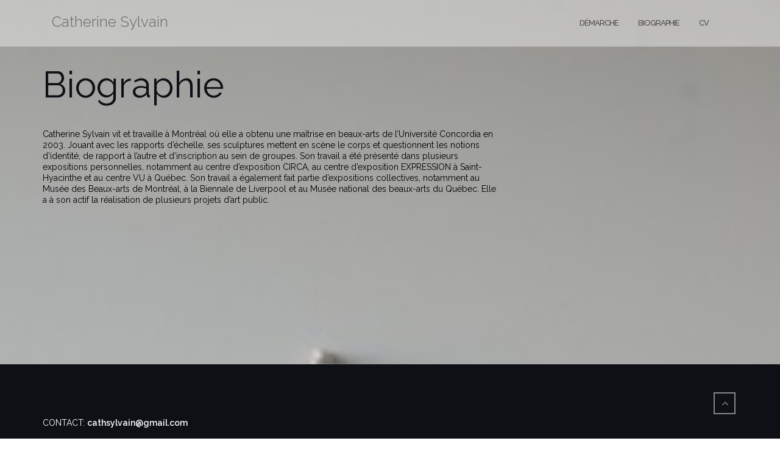

--- FILE ---
content_type: text/css
request_url: http://catherinesylvain.com/blog/wp-content/themes/shapely/style.css?ver=5.9.12
body_size: 16204
content:
/*
Theme Name: Shapely
Theme URI: https://colorlib.com/wp/themes/shapely
Author: colorlib
Author URI: https://colorlib.com/
Description: Shapely is a powerful and versatile one page WordPress theme with pixel perfect design and outstanding functionality. It is by far the most advanced free WordPress theme available today with loads of unmatched customization options. This theme comes with several homepage widgets that can be used to add portfolio, testimonials, parallax sections, your product or service information, call for action and much more. Shapely supports most free and premium WordPress plugins such as WooCommerce, Jetpack, Gravity Forms, Contact Form 7, Yoast SEO, Google Analytics by Yoast and much more. This theme is the best suited for business, landing page, portfolio, ecommerce, store, local business,  personal websites but can be tweaked to be used as blog, magazine or any other awesome website while highlighting its unique one page setup. This is going to be the last WordPress theme you will ever want to use because it is so much better than anything you have seen. Needless to say that this theme is SEO friendly thanks to its well optimized strucutre. Shapely theme is mobile friendly and fully responsive making it your best multipurpose partnert for any project and website.
Version: 1.2.4
License: GNU General Public License v3
License URI: http://www.gnu.org/licenses/gpl-2.0.html
Text Domain: shapely
Tags: left-sidebar, right-sidebar, featured-images, post-formats, threaded-comments, theme-options, photography, portfolio, full-width-template, grid-layout

This theme, like WordPress, is licensed under the GPL.
Use it to make something cool, have fun, and share what you've learned with others.

Shapely is based on Underscores http://underscores.me/, (C) 2012-2017 Automattic, Inc.
Underscores is distributed under the terms of the GNU GPL v2 or later.

Normalizing styles have been helped along thanks to the fine work of
Nicolas Gallagher and Jonathan Neal http://necolas.github.com/normalize.css/
*/

/*--------------------------------------------------------------
>>> TABLE OF CONTENTS:
----------------------------------------------------------------
# Normalize
# Typography
# Elements
# Forms
# Navigation
	## Links
	## Menus
# Accessibility
# Alignments
# Clearings
# Widgets
# Content
	## Posts and pages
	## Asides
	## Comments
# Infinite scroll
# Media
	## Captions
	## Galleries
--------------------------------------------------------------*/

/*--------------------------------------------------------------
# Normalize
--------------------------------------------------------------*/

html {
	font-family: sans-serif;
	-webkit-text-size-adjust: 100%;
	-ms-text-size-adjust: 100%;
}

body {
	margin: 0;
}

article, aside, details, figcaption, figure, footer, header, main, menu, nav, section, summary {
	display: block;
}

audio, canvas, progress, video {
	display: inline-block;
	vertical-align: baseline;
}

audio:not([controls]) {
	display: none;
	height: 0;
}

[hidden], template {
	display: none;
}

a {
	background-color: transparent;
}

a:active, a:hover {
	outline: 0;
}

abbr[title] {
	border-bottom: 1px dotted;
}

b, strong {
	font-weight: bold;
}

dfn {
	font-style: italic;
}

h1 {
	font-size: 2em;
	margin: 0.67em 0;
}

mark {
	background: #ff0;
	color: #000;
}

small {
	font-size: 80%;
}

sub, sup {
	font-size: 75%;
	line-height: 0;
	position: relative;
	vertical-align: baseline;
}

sup {
	top: -0.5em;
}

sub {
	bottom: -0.25em;
}

img {
	border: 0;
}

svg:not(:root) {
	overflow: hidden;
}

figure {
	padding: 1em;
}

hr {
	box-sizing: content-box;
	height: 0;
}

pre {
	overflow: auto;
}

code, kbd, pre, samp {
	font-family: monospace, monospace;
	font-size: 1em;
}

button, input, optgroup, select, textarea {
	color: inherit;
	font: inherit;
	margin: 0;
}

button {
	overflow: visible;
}

button, select {
	text-transform: none;
}

button, html input[type="button"], input[type="reset"], input[type="submit"] {
	-webkit-appearance: button;
	cursor: pointer;
}

button[disabled], html input[disabled] {
	cursor: default;
}

button::-moz-focus-inner, input::-moz-focus-inner {
	border: 0;
	padding: 0;
}

input {
	line-height: normal;
}

input[type="checkbox"], input[type="radio"] {
	box-sizing: border-box;
	padding: 0;
}

input[type="number"]::-webkit-inner-spin-button, input[type="number"]::-webkit-outer-spin-button {
	height: auto;
}

input[type="search"] {
	-webkit-appearance: textfield;
	box-sizing: content-box;
}

input[type="search"]::-webkit-search-cancel-button, input[type="search"]::-webkit-search-decoration {
	-webkit-appearance: none;
}

fieldset {
	border: 1px solid #c0c0c0;
	margin: 0 2px;
	padding: 0.35em 0.625em 0.75em;
}

legend {
	border: 0;
	padding: 0;
}

textarea {
	overflow: auto;
}

optgroup {
	font-weight: bold;
}

table {
	border-collapse: collapse;
	border-spacing: 0;
}

td, th {
	padding: 0;
}

/*--------------------------------------------------------------
# Typography
--------------------------------------------------------------*/

button, input, select, textarea {
	color: #404040;
	font-family: sans-serif;
	font-size: 14px;
	line-height: 1.5;
}

h1, h2, h3, h4, h5, h6 {
	clear: both;
}
/*ALEX margin-bottom: 0.5em;1.5em */
p {
	margin-bottom: 0;
}

dfn, cite, em, i {
	font-style: italic;
}

q:before, q:after {
	content: '"' !important;
	display: inline-block;
	position: relative;
}

address {
	margin: 0 0 1.5em;
}

pre {
	background: #eee;
	font-family: "Courier 10 Pitch", Courier, monospace;
	font-size: 15px;
	line-height: 1.6;
	/*margin-bottom: 1.6em;*/
	max-width: 100%;
	overflow: auto;
	padding: 1.6em;
}

code, kbd, tt, var {
	font-family: Monaco, Consolas, "Andale Mono", "DejaVu Sans Mono", monospace;
	font-size: 15px;
}

abbr, acronym {
	border-bottom: 1px dotted #666;
	cursor: help;
}

mark, ins {
	background: #fff9c0;
	text-decoration: none;
}

big {
	font-size: 125%;
}

/*--------------------------------------------------------------
# Elements
--------------------------------------------------------------*/

html {
	box-sizing: border-box;
}

*, *:before, *:after {
	/* Inherit box-sizing to make it easier to change the property for components that leverage other behavior; see http://css-tricks.com/inheriting-box-sizing-probably-slightly-better-best-practice/ */
	box-sizing: inherit;
}

body {
	background: #fff;
	/* Fallback for when there is no custom background color defined. */
}

blockquote:before, blockquote:after, q:before, q:after {
	content: "";
}

blockquote, q {
	quotes: "" "";
}

hr {
	border: 0;
	height: 1px;
	margin-bottom: 1.5em;
}

ul, ol {
	margin: 0 0 1.5em 3em;
}

ul {
	list-style: disc;
}

ol {
	list-style: decimal;
}

li > ul, li > ol {
	margin-bottom: 0;
	margin-left: 1.5em;
}

dt {
	font-weight: bold;
}

dd {
	margin: 0 1.5em 1.5em;
}

img {
	height: auto;
	/* Make sure images are scaled correctly. */
	max-width: 100%;
	/* Adhere to container width. */
}

table {
	margin: 0 0 1.5em;
	width: 100%;
}

/*--------------------------------------------------------------
# Forms
--------------------------------------------------------------*/

input[type="text"], input[type="email"], input[type="url"], input[type="password"], input[type="search"], input[type="number"], input[type="tel"], input[type="range"], input[type="date"], input[type="month"], input[type="week"], input[type="time"], input[type="datetime"], input[type="datetime-local"], input[type="color"], textarea {
	color: #666;
	border: 1px solid #ccc;
	border-radius: 3px;
}

select {
	border: 1px solid #ccc;
}

footer input[type="text"]:focus,
footer input[type="email"]:focus,
footer input[type="url"]:focus,
footer input[type="password"]:focus,
footer input[type="search"]:focus,
footer input[type="number"]:focus,
footer input[type="tel"]:focus,
footer input[type="range"]:focus,
footer input[type="date"]:focus
footer input[type="month"]:focus,
footer input[type="week"]:focus,
footer input[type="time"]:focus,
footer input[type="datetime"]:focus,
footer input[type="datetime-local"]:focus,
footer input[type="color"]:focus,
footer textarea:focus {
	color: #fff;
}

input[type="text"]:focus, input[type="email"]:focus, input[type="url"]:focus, input[type="password"]:focus, input[type="search"]:focus, input[type="number"]:focus, input[type="tel"]:focus, input[type="range"]:focus, input[type="date"]:focus, input[type="month"]:focus, input[type="week"]:focus, input[type="time"]:focus, input[type="datetime"]:focus, input[type="datetime-local"]:focus, input[type="color"]:focus, textarea:focus {
	color: #111;
}

input[type="text"], input[type="email"], input[type="url"], input[type="password"], input[type="search"], input[type="number"], input[type="tel"], input[type="range"], input[type="date"], input[type="month"], input[type="week"], input[type="time"], input[type="datetime"], input[type="datetime-local"], input[type="color"] {
	padding: 3px;
}

textarea {
	padding-left: 3px;
	width: 100%;
}

/*--------------------------------------------------------------
# Navigation
--------------------------------------------------------------*/

/*--------------------------------------------------------------
## Links
--------------------------------------------------------------*/

a, a:visited {
	color: #745cf9;
	font-weight: 600;
	cursor: pointer;
}

a:active {
	color: #09005e;
}

a:hover, a:focus {
	color: #5234f9;
}

a:focus {
	outline: thin dotted;
}

a:hover, a:active {
	outline: 0;
}

a, a:visited, a:active, a:hover {
	text-decoration: none;
}

/*--------------------------------------------------------------
## Menus
--------------------------------------------------------------*/

.main-navigation {
	clear: both;
	display: block;
	width: 100%;
	padding: 10px 0;
}

.main-navigation ul {
	display: none;
	list-style: none;
	margin: 0;
	padding-left: 0;
}

.main-navigation li {
	float: left;
	position: relative;
}

.main-navigation a {
	display: block;
	text-decoration: none;
}

.main-navigation ul ul {
	box-shadow: 0 3px 3px rgba(0, 0, 0, 0.2);
	float: left;
	position: absolute;
	top: 1.5em;
	left: -999em;
	z-index: 99999;
}

.main-navigation ul ul ul {
	left: -999em;
	top: 0;
}

.main-navigation ul ul a {
	width: 200px;
}

.main-navigation ul ul li {
	width: 100%;
}

.main-navigation li:hover > a, .main-navigation li.focus > a {
}

.main-navigation ul ul:hover > a, .main-navigation ul ul .focus > a {
}

.main-navigation ul ul a:hover, .main-navigation ul ul a.focus {
}

.main-navigation ul li:hover > ul, .main-navigation ul li.focus > ul {
	left: auto;
}

.main-navigation ul ul li:hover > ul, .main-navigation ul ul li.focus > ul {
	left: 100%;
}

.main-navigation .current_page_item > a, .main-navigation .current-menu-item > a, .main-navigation .current_page_ancestor > a, .main-navigation .current-menu-ancestor > a {
}

/* Small menu. */

.menu-toggle, .main-navigation.toggled ul {
	display: block;
}

@media screen and (min-width: 992px) {
	.menu-toggle {
		display: none;
	}

	.main-navigation ul {
		display: block;
	}
}

.site-main .comment-navigation, .site-main .posts-navigation, .site-main .post-navigation {
	margin: 0 0 1.5em;
	overflow: hidden;
}

.comment-navigation .nav-previous, .posts-navigation .nav-previous, .post-navigation .nav-previous {
	float: left;
	width: 50%;
}

.comment-navigation .nav-next, .posts-navigation .nav-next, .post-navigation .nav-next {
	float: right;
	text-align: right;
	width: 50%;
}

.site-title {
	font-size: 24px;
	line-height: 52px;
	color: #666;
	transition: all 0.3s ease;
	-webkit-transition: all 0.3s ease;
	-moz-transition: all 0.3s ease;
	font-weight: 300;
}

.site-title:hover {
	color: #333;
}

#site-navigation .module.left {
	padding-left: 15px;
}

#site-navigation .container > .flex-row {
	display: flex;
	align-items: center;
	justify-content: space-between;
}

/*--------------------------------------------------------------
# Accessibility
--------------------------------------------------------------*/

/* Text meant only for screen readers. */

.screen-reader-text {
	clip: rect(1px, 1px, 1px, 1px);
	position: absolute !important;
	height: 1px;
	width: 1px;
	overflow: hidden;
}

.screen-reader-text:focus {
	background-color: #f1f1f1;
	border-radius: 3px;
	box-shadow: 0 0 2px 2px rgba(0, 0, 0, 0.6);
	clip: auto !important;
	color: #21759b;
	display: block;
	font-size: 14px;
	font-size: 0.875rem;
	font-weight: bold;
	height: auto;
	left: 5px;
	line-height: normal;
	padding: 15px 23px 14px;
	text-decoration: none;
	top: 5px;
	width: auto;
	z-index: 100000;
	/* Above WP toolbar. */
}

/* Do not show the outline on the skip link target. */

#content[tabindex="-1"]:focus {
	outline: 0;
}

/*--------------------------------------------------------------
# Alignments
--------------------------------------------------------------*/

.alignleft {
	display: inline;
	float: left;
	margin-right: 1.5em;
}

.alignright {
	display: inline;
	float: right;
	margin-left: 1.5em;
}

.aligncenter {
	clear: both;
	display: block;
	margin-left: auto;
	margin-right: auto;
}

/*--------------------------------------------------------------
# Clearings
--------------------------------------------------------------*/

.clear:before, .clear:after, .entry-content:before, .entry-content:after, .comment-content:before, .comment-content:after, .site-header:before, .site-header:after, .site-content:before, .site-content:after, .site-footer:before, .site-footer:after {
	content: "";
	display: table;
	table-layout: fixed;
}

.clear:after, .entry-content:after, .comment-content:after, .site-header:after, .site-content:after, .site-footer:after {
	clear: both;
}

/*--------------------------------------------------------------
# Widgets
--------------------------------------------------------------*/

.widget {
	margin: 0 0 1.5em;
}

/* Make sure select elements fit in widgets. */

.widget select {
	max-width: 100%;
}

.contact-section .wpcf7-form label {
	width: 100%;
}

.contact-section.cover .container {
	padding: 96px 15px;
}

/*--------------------------------------------------------------
# Content
--------------------------------------------------------------*/

/*--------------------------------------------------------------
## Posts and pages
--------------------------------------------------------------*/

.sticky {
	display: block;
}

.hentry {
	margin: 0 0 1.5em;
}

.byline, .updated:not(.published) {
	display: none;
}

.single .byline, .group-blog .byline {
	display: inline;
}

.page-links {
	clear: both;
	margin: 0 0 1.5em;
}

/*--------------------------------------------------------------
## Asides
--------------------------------------------------------------*/

.blog .format-aside .entry-title, .archive .format-aside .entry-title {
	display: none;
}

/*--------------------------------------------------------------
## Comments
--------------------------------------------------------------*/

.comment-content a {
	word-wrap: break-word;
}

.bypostauthor {
	display: block;
}

/*--------------------------------------------------------------
# Infinite scroll
--------------------------------------------------------------*/

/* Globally hidden elements when Infinite Scroll is supported and in use. */

.infinite-scroll .posts-navigation,
	/* Older / Newer Posts Navigation (always hidden) */
.infinite-scroll.neverending .site-footer {
	/* Theme Footer (when set to scrolling) */
	display: none;
}

/* When Infinite Scroll has reached its end we need to re-display elements that were hidden (via .neverending) before. */

.infinity-end.neverending .site-footer {
	display: block;
}

/*--------------------------------------------------------------
# Media
--------------------------------------------------------------*/

.page-content .wp-smiley, .entry-content .wp-smiley, .comment-content .wp-smiley {
	border: none;
	margin-bottom: 0;
	margin-top: 0;
	padding: 0;
}

/* Make sure embeds and iframes fit their containers. */

embed, iframe, object {
	max-width: 100%;
}

/*--------------------------------------------------------------
## Captions
--------------------------------------------------------------*/

.wp-caption {
	margin-bottom: 1.5em;
	max-width: 100%;
}

.wp-caption img[class*="wp-image-"] {
	display: block;
	margin-left: auto;
	margin-right: auto;
}

.wp-caption .wp-caption-text {
	margin: 0.8075em 0;
}

.wp-caption-text {
	text-align: center;
}

/*--------------------------------------------------------------
## Galleries
--------------------------------------------------------------*/

.gallery {
	margin-bottom: 1.5em;
}

.gallery-item {
	display: inline-block;
	text-align: center;
	vertical-align: top;
	width: 100%;
	padding: 0%;
}

.gallery-columns-2 .gallery-item {
	max-width: 50%;
}

.gallery-columns-3 .gallery-item {
	max-width: 33.33%;
}

.gallery-columns-4 .gallery-item {
	max-width: 25%;
}

.gallery-columns-5 .gallery-item {
	max-width: 20%;
}

.gallery-columns-6 .gallery-item {
	max-width: 16.66%;
}

.gallery-columns-7 .gallery-item {
	max-width: 14.28%;
}

.gallery-columns-8 .gallery-item {
	max-width: 12.5%;
}

.gallery-columns-9 .gallery-item {
	max-width: 11.11%;
}

.gallery-caption {
	display: block;
}

/*!
// Contents
// ------------------------------------------------
 1. Global Styles
 2. Mixins
 3. Typography
 4. Colours
 5. Sections
 6. Buttons
 7. Nav
 8. Forms
 9. Breadcrumbs
 10. Pagination
 11. Icon Features
 12. Widgets
 13. Image Tiles
 14. Sliders
 15. Galleries
 16. Header Area
 17. WooCommerce
 18. Blog
 19. Image Blocks
 20. Portfolio
 21. Footer
 22. Spacing
 23. Other
/*!---------- 1. GLOBAL STYLES ----------*/
/*color: #8c979e;*/
body {
	-webkit-font-smoothing: antialiased;
	-moz-osx-font-smoothing: grayscale;
	font-size: 14px;
	line-height: 18px; /*ALEX 24px;*/ 
	font-family: "Raleway", "Helvetica Neue", Helvetica, Arial, sans-serif;
	color: #000000;
	overflow-x: hidden;
	font-weight: 400;
}

ul {
	list-style: disc;
}

.main-container {
	clear: both;
}

hr {
	border: none;
	border-top: 1px solid #ccc;
	margin: 0 0 24px 0;
	width: 100%;
}

.bg-dark hr {
	border-color: #555;
}

.content hr {
	width: 128px;
	max-width: 60%;
	height: 2px;
	background: #ddd;
	margin: 50px auto;
	border: 0;
}

.list-inline {
	margin-left: 0;
}

.list-inline > li {
	padding: 0 8px;
}

.list-inline > li:last-child {
	padding-right: 0;
}

.list-inline > li:first-child {
	padding-left: 0;
}

.overflow-hidden {
	overflow: hidden;
}

.right {
	right: 0;
}

.relative {
	position: relative;
	z-index: 2;
}

.container {
	position: relative;
}

/*!---------- 2. MIXINS ----------*/

.align-children {
	display: -webkit-flex;
	display: -moz-flex;
	display: -ms-flexbox;
	display: flex;
	align-items: center;
	-webkit-align-items: center;
	justify-content: center;
	-webkit-justify-content: center;
	flex-direction: row;
	-webkit-flex-direction: row;
}

@media all and (max-width: 991px) {
	.align-children {
		display: block !important;
	}
}

.align-transform {
	position: relative;
	transform: translate3d(0, -50%, 0);
	-webkit-transform: translate3d(0, -50%, 0);
	top: 50%;
	z-index: 2;
}

/*!---------- 3. TYPOGRAPHY ----------*/

h1, h2, h3, h4, h5, h6, p, ul, ol, table, blockquote, input {
	/*margin-bottom: 24px;*/
	margin-top: 0;
	padding: 0;
}

h1, h2, h3, h4, h5, h6 {
	font-family: inherit;
}

h1, h2, h3, h4, h5, h6 {
	font-weight: 400;
	color: #0e1015;
}

h1 {
	font-size: 60px;
	line-height: 64px;
}

h2 {
	font-size: 45px;
	line-height: 48px;
}

h3 {
	font-size: 30px;
	line-height: 33px;
}

h4 {
	font-size: 25px;
	line-height: 30px;
}

h5 {
	font-size: 22px;
	line-height: 28px;
}

h6 {
	font-size: 18px;
	line-height: 25px;
}

@media all and (max-width: 767px) {
	h1 {
		font-size: 32px;
		line-height: 40px;
		font-weight: 300;
	}

	h2 {
		font-size: 32px;
		line-height: 40px;
	}

	h3 {
		font-size: 24px;
		line-height: 32px;
	}

	h4 {
		font-size: 18px;
		line-height: 26px;
	}

	h5 {
		font-size: 16px;
		line-height: 24px;
	}

	h6 {
		font-size: 12px;
		line-height: 24px;
	}
}

.uppercase {
	font-weight: 400;
	text-transform: uppercase;
}

h5.uppercase {
	letter-spacing: 2px;
	margin-right: -2px;
}

p, span {
	font-weight: 400;
}

p.lead {
	font-size: 16px;
	font-weight: 400;
	line-height: 28px;
}

@media all and (max-width: 767px) {
	p.lead {
		font-size: 13px;
		line-height: 24px;
	}

	p {
		font-size: 12px;
	}
}

.image-bg a {
	color: #fff;
}

.image-bg a:hover {
	color: #fff;
	opacity: .9;
}

blockquote {
	overflow: hidden;
	font-size: 18px;
	line-height: 24px;
	padding: 32px 0;
	color: #001c28;
	font-weight: 400;
	border-left: 0 none;
	margin: 0;
}

blockquote p {
	font-size: 18px;
	line-height: 24px;
	color: #001c28;
}

blockquote p:first-child:before,
blockquote p:last-child:after {
	content: "\0022";
}


@media all and (max-width: 767px) {
	br {
		display: none;
	}

	blockquote {
		font-size: 16px;
		line-height: 32px;
	}
}

th, td {
	line-height: 24px !important;
}

/*!---------- 4. COLOURS ----------*/

.bg-primary {
	background: #745cf9 !important;
}

.bg-secondary {
	background: #f5f5f5;
}

.bg-dark {
	background: #0e1015;
}

/*!---------- 5. SECTIONS ----------*/

section, footer {
	padding: 96px 0;
	position: relative;
	overflow: hidden;
}

.page-template-page-templatestemplate-home-php .content-area {
	padding: 0;
}

footer {
	padding: 72px 0;
}

.fullscreen {
	height: 100vh;
}

.bg-dark h3, .bg-dark h5, footer.bg-dark h5, .bg-primary h5, .bg-dark h6, footer.bg-dark h6 {
	color: #fff;
}

.bg-dark p, footer.bg-dark p, .bg-primary p, .bg-dark span, footer.bg-dark span, .bg-dark li, footer.bg-dark li {
	color: #fefefe;
}

@media all and (max-width: 767px) {
	section {
		padding: 80px 0;
	}
}

.image-bg h3, .image-bg h1 {
	color: #fff;
}

.image-bg p, .image-bg li {
	color: #fff;
}

.image-bg div[class*='col-'] {
	position: relative;
	z-index: 3;
}

.background-image-holder {
	position: absolute;
	width: 100%;
	height: 100%;
	top: 0;
	left: 0;
	z-index: 1;
	background: #0e1015;
	background-size: cover !important;
	background-position: 50% 50% !important;
	transition: all 0.3s ease;
	-webkit-transition: all 0.3s ease;
	-moz-transition: all 0.3s ease;
	opacity: 0;
}

.background-image-holder img {
	display: none;
}

.background-image-holder.fadeIn {
	opacity: 1;
}

/*!---------- 6. BUTTONS ----------*/

.btn, .button {
	font-family: inherit;
	border: 2px solid #745cf9;
	padding: 0 26px;
	min-width: 150px;
	line-height: 36px;
	font-size: 12px;
	font-weight: 700;
	text-transform: uppercase;
	letter-spacing: 1px;
	border-radius: 0;
	color: #745cf9;
	text-align: center;
	transition: all 0.3s ease;
	-webkit-transition: all 0.3s ease;
	-moz-transition: all 0.3s ease;
	margin-right: 8px;
	margin-bottom: 24px;
	white-space: normal;
}

.btn:last-child, .btn:last-of-type {
	margin-right: 0;
}

.btn:hover, .button:hover {
	background: #745cf9;
	color: #fff;
}

.btn-lg {
	line-height: 24px;
	min-width: 200px;
	padding-bottom: 13px;
	padding-top: 13px;
}

.btn-sm {
	min-height: 30px;
	font-size: 11px;
	line-height: 27px;
	min-width: 0;
}

.btn-filled, a
.btn-filled,
.button,
.woocommerce #respond input#submit.alt,
.woocommerce a.button.alt,
.woocommerce button.button.alt,
.woocommerce input.button.alt,
.woocommerce #respond input#submit,
.woocommerce a.button,
.woocommerce button.button,
.woocommerce input.button {
	background: #745cf9;
	color: #fff;
}

.woocommerce #respond input#submit, .woocommerce a.button, .woocommerce button.button, .woocommerce input.button {
	padding: 1em;
}

.btn-white, .image-bg .btn, .image-bg .btn:visited {
	color: #fff;
	border-color: #fff;
}

.image-bg .btn.btn-filled {
	background: #745cf9;
	color: #fff;
	border-color: #745cf9;
}

.btn-white:hover, .image-bg .btn:hover, .image-bg .btn:visited:hover {
	background: #fff;
	border-color: #fff;
	color: #222;
}

.image-bg .btn.btn-filled:hover, .woocommerce #respond input#submit.alt:hover, .woocommerce a.button.alt:hover, .woocommerce button.button.alt:hover, .woocommerce input.button.alt:hover, .woocommerce #respond input#submit:hover, .woocommerce a.button:hover, .woocommerce button.button:hover, .woocommerce input.button:hover {
	background: #5d47d7;
	border-color: #5d47d7;
	color: #fff;
}

.btn:visited {
	color: #745cf9;
}

.btn-white:visited, .btn:visited:hover {
	color: #fff;
}

.btn-white:visited:hover {
	color: #222;
}

.btn-filled:visited {
	color: #fff;
}

.cfa-text {
	margin-bottom: 0;
	line-height: 45px;
}

.cfa-button {
	width: 100%;
}

.btn-filled:hover, .btn:visited:hover {
	background: #5d47d7;
	border-color: #5d47d7;
}

input[type="submit"]:hover {
	background-color: #5d47d7;
	color: #fff;
}

.widget input[type="submit"] {
	border: none;
	margin-top: 5px;
}

/*!---------- 7. NAVIGATION ----------*/

.nav-container {
	-webkit-backface-visibility: hidden;
	max-width: 100%;
}

nav {
	-webkit-backface-visibility: hidden;
	max-width: 100%;

}

nav ul {
	margin-bottom: 0;
}

.module {
	display: inline-block;
	padding: 0 32px;
}

.module-group {
	display: inline-block;
}

.module.left {
	float: left;
}

.module.right, .module-group.right {
	float: right;
}

nav .btn, .nav-bar .btn {
	margin: 0;
	height: auto;
}

.nav-bar {
	line-height: 53px;
}

nav {
	border-bottom: 1px solid rgba(0, 0, 0, 0.1);
	background-color: rgba(255,255,255,1);
}

.nav-bar .module:not( .site-title-container ),
.nav-bar .module-group {
	height: 55px;
}

.nav-bar a:not( .custom-logo-link ) {
	display: inline-block;
	height: 55px;
}

.menu > li.dropdown {
	padding-right: 18px;
}

.dropdown:after {
	position: absolute;
	top: 0;
	right: 0;
	font-size: 11px;
	content: "\f107";
	font-family: 'fontawesome';
	speak: none;
	font-style: normal;
	font-weight: normal;
	font-variant: normal;
	text-transform: none;
}

.shapely-dropdown {
	display: none;
}

.main-navigation .menu {
	width: 100%;
	height: 55px;
}

.main-navigation .menu li a {
	font-size: 13px;
	text-transform: uppercase;
	font-weight: 500;
	letter-spacing: -1px;
	color: #4c4c4c;
	transition: all 0.3s ease;
	-webkit-transition: all 0.3s ease;
	-moz-transition: all 0.3s ease;
	max-width: 100%;
	white-space: normal;
}

.main-navigation .menu li a:hover,
.main-navigation .menu li:hover > a,
.main-navigation .menu > li:hover:after {
	color: #5234f9;
}

.main-navigation .menu > li {
	margin-right: 32px;
	float: left;
	position: relative;
	transition: all 0.3s ease;
	-webkit-transition: all 0.3s ease;
	-moz-transition: all 0.3s ease;
	opacity: 1;
	color: #4c4c4c;
}

.main-navigation .menu > li:last-child {
	margin-right: 0;
}

.main-navigation .menu > li ul {
	left: 0;
	width: 200px;
	padding: 0;
	background: #0e1015;
	position: absolute;
	z-index: 99;
	top: 100%;
	opacity: 0;
	transition: all 0.3s ease;
	-webkit-transition: all 0.3s ease;
	-moz-transition: all 0.3s ease;
	transform: translate3d(0, 10px, 0);
	-webkit-transform: translate3d(0, 10px, 0);
	-moz-transform: translate3d(0, 10px, 0);
	visibility: hidden;
	margin-top: -1px;
}

.main-navigation .menu > li > ul > li {
	position: relative;
	line-height: 24px;
	width: 100%;
	vertical-align: top;
}

.main-navigation .menu > li > ul .dropdown:after {
	color: #0e1015;
	top: 1px;
	right: 24px;
	content: "\f105";
}

.main-navigation .menu > li > ul li a {
	color: #fff;
	height: auto;
	padding: 6px 24px;
}

.main-navigation .menu > li > ul > li ul {
	left: 100%;
	top: 0;
}

.main-navigation .menu > li:hover > ul {
	opacity: 1;
	transform: translate3d(0, 0px, 0);
	-webkit-transform: translate3d(0, 0px, 0);
	-moz-transform: translate3d(0, 0px, 0);
	visibility: visible;
}

.main-navigation .menu > li > ul li:hover > ul {
	opacity: 1;
	transform: translate3d(0, 0px, 0);
	-webkit-transform: translate3d(0, 0px, 0);
	-moz-transform: translate3d(0, 0px, 0);
	visibility: visible;
}

@media all and (max-width: 1024px) {
	.dropdown:after {
		display: none;
	}

	.shapely-dropdown {
		font-size: 11px;
		padding: 0 10px;
		display: inline-block;
	}

	.main-navigation .menu > li > ul li:hover > a {
		background-color: transparent !important;
	}

	.main-navigation .menu li:hover > a {
		color: #4c4c4c;
	}

	body .main-navigation .menu > li > ul li:hover > a {
		color: #000000;
	}
}

@media all and (min-width: 991px) and (max-width: 1024px) {
	.dropdown-menu .shapely-dropdown {
		position: absolute;
		top: 0;
		right: 0;
	}

	.dropdown-menu .shapely-dropdown > .fa-angle-down:before {
		content: "\f105";
	}
}

@media all and (max-width: 991px) {
	.shapely-dropdown {
		float: right;
		border: 1px solid;
	}

	.menu li a {
		padding: 10px 0;
	}

	#site-navigation.main-navigation .menu > li > ul li a {
		width: auto;
		display: inline-block;
	}
}

.nav-container {
	min-height: 56px;
}

nav.outOfSight {
	transform: translate3d(0, -100px, 0);
	-webkit-transform: translate3d(0, -100px, 0);
	-moz-transform: translate3d(0, -100px, 0);
	transition: all 0.3s ease;
	-webkit-transition: all 0.3s ease;
	-moz-transition: all 0.3s ease;
}

nav.scrolled {
	transform: translate3d(0, 0px, 0);
	-webkit-transform: translate3d(0, 0px, 0);
	-moz-transform: translate3d(0, 0px, 0);
	transition: all 0.3s ease;
	-webkit-transition: all 0.3s ease;
	-moz-transition: all 0.3s ease;
}

nav.fixed.scrolled {
	visibility: visible;
	opacity: 1;
	transition: all 0.3s ease;
	-webkit-transition: all 0.3s ease;
	-moz-transition: all 0.3s ease;
}

nav.fixed {
	top: 0;
	z-index: 999;
	left: 0;
	right: 0;
	transition: all 0.3s ease;
	-webkit-transition: all 0.3s ease;
	-moz-transition: all 0.3s ease;
}

nav.fixed {
	position: fixed;
	visibility: hidden;
	opacity: 0;
}

nav.fixed.scrolled {
	visibility: visible;
	opacity: 1;
}

.dropdown-menu {
	border-radius: 0;
}

.nav-open {
	max-height: 10000px !important;
	height: auto !important;
}

.nav-open .navbar-collapse, .nav-open #menu {
	display: block;
}

.module.widget-handle {
	padding: 0 5px;
	cursor: pointer;
	position: relative;
	-webkit-touch-callout: none;
	-webkit-user-select: none;
	-khtml-user-select: none;
	-moz-user-select: none;
	-ms-user-select: none;
	user-select: none;
	margin: 0;
}

@media all and (max-width: 1100px) {
	.module.widget-handle {
		padding: 0 16px;
	}
}

@media all and (max-width: 991px) {
	ul.dropdown-menu.active {
		display: block !important;
	}
}

.module.widget-handle i {
	font-size: 14px;
	line-height: 53px;
	opacity: 1;
	transition: all 0.3s ease;
	-webkit-transition: all 0.3s ease;
	-moz-transition: all 0.3s ease;
	color: #3a52bf;
}

.module.widget-handle:hover i {
	opacity: 1;
}

.widget-handle .function {
	-webkit-box-shadow: 0px 0px 10px 0px rgba(0, 0, 0, 0.2);
	-moz-box-shadow: 0px 0px 10px 0px rgba(0, 0, 0, 0.2);
	box-shadow: 0px 0px 10px 0px rgba(0, 0, 0, 0.2);
	cursor: default;
	width: 200px;
	background: #0e1015;
	position: absolute;
	z-index: 99;
	opacity: 0;
	transition: all 0.3s ease;
	-webkit-transition: all 0.3s ease;
	-moz-transition: all 0.3s ease;
	transform: translate3d(0, -200%, 0);
	-webkit-transform: translate3d(0, -200%, 0);
	-moz-transform: translate3d(0, -200%, 0);
	margin-top: -2px;
	right: 0;
}

.module.widget-handle:hover .function,
.module.widget-handle .function.active {
	opacity: 1;
	transform: translate3d(0, 0px, 0);
	-webkit-transform: translate3d(0, 0px, 0);
	-moz-transform: translate3d(0, 0px, 0);
	visibility: visible;
}

.module.widget-handle .title {
	font-family: inherit;
	letter-spacing: 1px;
	text-transform: uppercase;
	font-size: 11px;
	font-weight: 600;
	display: none;
	opacity: .5;
	transition: all 0.3s ease;
	-webkit-transition: all 0.3s ease;
	-moz-transition: all 0.3s ease;
}

.module.widget-handle .title:hover {
	opacity: 1;
}

/* Search bar */

.search-form,
.woocommerce-product-search {
	padding: 8px;
	display: inline-block;
	width: 100%;
	line-height: 50px;
}

.widget-handle .search-form input[type="text"] {
	font-size: 16px;
	float: left;
	width: 70%;
}

.search-form input[type="text"] {
	font-size: 14px;
	margin: 0;
}

.widget-handle .function {
	background: #fff;
	width: 300px;
}

.btn.searchsubmit,
.search-widget-handle button.searchsubmit,
.woocommerce-product-search > input[type="submit"] {
	min-width: 17%;
	padding: 0;
	width: 27%;
	height: 50px;
	line-height: 48px;
	margin: -2px 0 0 8px;
}

.search-widget-handle button.searchsubmit .screen-reader-text {
	position: relative !important;
	width: auto;;
	height: auto;
	clip: initial;
	clip-path: none;
	-webkit-clip-path: none;
}

.btn.searchsubmit:hover {
	background-color: #5d47d7;
	color: #fff;
}

/*Search Page */

.search #primary, .no-results {
	padding-top: 0
}

.no-results {
	border-bottom: 0;
}

.no-results form.search-form {
	padding: 0;
	width: 100%;
}

.not-found form #s {
	max-width: 292px;
	width: 71%;
}

.no-results form .searchsubmit {
	margin: 0;
}

.not-found form .searchsubmit i {
	display: none;
}

.not-found form .searchsubmit span.screen-reader-text {
	clip: auto;
	position: relative !important;
	height: auto;
	width: auto;
}

.main-navigation .menu > li ul {
	background: #fff;
}

.main-navigation .menu > li ul {
	background: #fff;
}

.main-navigation .menu > li > ul li a {
	color: #000000;
	width: 100%;
	font-size: 14px;
	text-transform: none;
	font-weight: 400;
}

.main-navigation .menu > li > ul li a:hover,
.main-navigation .menu > li > ul li:hover > a {
	background: #f8f8f8;
	color: #5234f9;
}

.main-navigation .menu > li > ul li:hover > a {
	opacity: 1;
}

.main-navigation .dropdown-menu > .active > a, .main-navigation .dropdown-menu > .active > a:focus {
	/*color: #0e1015;*/
	background-color: #fff;
}

.main-navigation .menu > li > ul .dropdown:hover:after {
	color: #5234f9;
}

/* Widget Menu */
.widget_nav_menu .sub-menu,
.widget.widget_pages ul.children {
	border-top: 1px solid #ebebeb;
	padding-top: 20px;
	margin-top: 20px;
}

@media all and (max-width: 1120px) {
	.main-navigation .menu > li {
		margin-right: 24px;
	}
}

/* Mobile Menu on Desktop */
@media all and (min-width: 992px) {
	.mobile-menu .module.widget-handle {
		border-left: none;
		line-height: 40px;
		min-height: 40px;
	}

	.mobile-menu .nav-bar .module-group {
		width: 100%;
	}

	.mobile-menu .visible-xs,
	.mobile-menu .visible-sm,
	.mobile-menu .nav-open .navbar-collapse.collapse {
		display: block !important;
	}

	.mobile-menu .navbar-collapse.collapse,
	.mobile-menu .nav-bar .module-group .module.hidden-xs,
	.mobile-menu .nav-bar .module-group .module.hidden-sm {
		display: none !important;
	}

	.mobile-menu #site-navigation .container > .flex-row {
		flex-wrap: wrap;
	}

	.mobile-menu .nav-bar, .nav-bar .module-group,
	.mobile-menu .nav-bar .module,
	.mobile-menu .nav-bar .module:not( .site-title-container ) {
		height: auto;
	}

	.mobile-menu .nav-bar .module {
		padding: 0 16px;
	}

	.mobile-menu .navbar-collapse {
		margin-top: 20px;
		width: 100%;
	}

	.mobile-menu .main-navigation .menu li {
		line-height: 24px;
		display: block;
		width: 100%;
		max-width: 100%;
	}

	.mobile-menu .main-navigation .menu a {
		height: auto;
		line-height: 24px;
		padding: 4px 0;
	}

	.mobile-menu .shapely-dropdown {
		float: right;
		border: 1px solid;
		font-size: 11px;
		padding: 0 10px;
		display: inline-block;
		cursor: pointer;
	}

	.mobile-menu .main-navigation .menu > li > ul {
		position: relative;
		opacity: 1;
		visibility: visible;
		display: none;
		transform: translate3d(0, 0px, 0);
		-webkit-transform: translate3d(0, 0px, 0);
		-moz-transform: translate3d(0, 0px, 0);
		width: 100%;
		left: 0;
		border: 0 !important;
		box-shadow: none;
	}

	.mobile-menu .dropdown:after {
		display: none;
	}

	.mobile-menu ul.dropdown-menu.active {
		display: block !important;
	}

	.mobile-menu .module-group .module.left {
		float: none;
		display: block;
	}

	.mobile-menu .main-navigation .menu > li ul {
		position: relative;
		width: 100%;
		opacity: 1;
		visibility: visible;
		transform: translate3d(0, 0px, 0);
		-webkit-transform: translate3d(0, 0px, 0);
		-moz-transform: translate3d(0, 0px, 0);
		left: 0;
		border: 0 !important;
		box-shadow: none;
	}

	.mobile-menu .main-navigation .menu > li > ul > li ul {
		left: 0 !important;
		display: none;
		padding: 0;
	}

	.mobile-menu #site-navigation.main-navigation .menu > li > ul li a {
		width: auto;
		display: inline-block;
		padding: 10px 16px;
	}

	.mobile-menu .main-navigation .menu > li > ul li a {
		padding: 10px 16px;
	}

	.mobile-menu .main-navigation .dropdown .dropdown li {
		padding-left: 18px;
	}

	.mobile-menu .main-navigation .menu > li > ul li a:hover,
	.mobile-menu .main-navigation .menu > li > ul li:hover > a {
		background-color: #fff;
	}

	.mobile-menu .search-widget-handle .search {
		padding: 0 15px;
	}

	.mobile-menu .widget-handle .function {
		width: 100%;
		max-width: 300px;
		position: relative;
		opacity: 1;
		transform: translate3d(0, 0px, 0);
		-webkit-transform: translate3d(0, 0px, 0);
		-moz-transform: translate3d(0, 0px, 0);
		visibility: visible;
		margin-top: 0;
		display: none;
		box-shadow: none !important;
	}

	.mobile-menu .module.widget-handle .title {
		display: inline-block;
		position: relative;
		bottom: 3px;
		margin-left: 8px;
	}

	.mobile-menu .toggle-search .function {
		display: block;
	}
}

@media all and (max-width: 991px) {
	.site-title-container {
		width: 84%;
	}

	.nav-bar, .nav-bar .module-group, .nav-bar .module, .nav-bar .module:not( .site-title-container ) {
		height: auto;
	}

	.nav-bar .module {
		padding: 0 16px;
	}

	.nav-bar .module-group {
		width: 100%;
	}

	.nav-bar .module-group .module {
		display: block;
		float: none;
		width: 100%;
	}

	.main-navigation .menu {
		height: auto;
	}

	.main-navigation .menu a {
		height: auto;
		line-height: 24px;
		padding: 4px 0;
	}

	.main-navigation .menu li {
		line-height: 24px;
		display: block;
		width: 100%;
		max-width: 100%;
	}

	.main-navigation .menu > li ul {
		position: relative;
		width: 100%;
		opacity: 1;
		visibility: visible;
		transform: translate3d(0, 0px, 0);
		-webkit-transform: translate3d(0, 0px, 0);
		-moz-transform: translate3d(0, 0px, 0);
		left: 0;
		border: 0 !important;
		box-shadow: none;
	}

	.main-navigation .menu > li > ul {
		position: relative;
		opacity: 1;
		visibility: visible;
		display: none;
		transform: translate3d(0, 0px, 0);
		-webkit-transform: translate3d(0, 0px, 0);
		-moz-transform: translate3d(0, 0px, 0);
	}

	.main-navigation .menu > li > ul .dropdown:after {
		content: "\f107";
	}

	.main-navigation .menu > li > ul > li ul {
		left: 0 !important;
		display: none;
		padding: 0;
	}

	.main-navigation .menu > li > ul li a {
		padding: 10px 16px;
	}

	.main-navigation .dropdown .dropdown li {
		padding-left: 18px;
	}

	.main-navigation .dropdown {
		padding-right: 0;
	}

	.module.widget-handle {
		border-left: none;
		line-height: 40px;
		min-height: 40px;
	}

	.module.widget-handle i {
		line-height: 40px;
	}

	.module.widget-handle .title {
		display: inline-block;
		position: relative;
		bottom: 3px;
		margin-left: 8px;
	}

	.widget-handle .function {
		width: 100%;
		max-width: 300px;
		position: relative;
		opacity: 1;
		transform: translate3d(0, 0px, 0);
		-webkit-transform: translate3d(0, 0px, 0);
		-moz-transform: translate3d(0, 0px, 0);
		visibility: visible;
		margin-top: 0;
		display: none;
		box-shadow: none !important;
	}

	.toggle-search .function {
		display: block;
	}

	.search-widget-handle .search {
		padding: 0 15px;
	}

	.mobile-toggle i {
		line-height: 53px !important;
	}

	#site-navigation .container > .flex-row {
		flex-wrap: wrap;
	}

	.navbar-collapse {
		margin-top: 20px;
	}
}

/*!---------- 8. FORMS ----------*/

input, textarea {
	font-family: inherit;
}

input[type="text"], textarea {
	-webkit-appearance: none;
	-moz-appearance: none;
	appearance: none;
}

input[type="text"], input[type="search"], input[type="email"], input[type="tel"] {
	background: #f5f5f5;
	border: 1px solid #EEE;
	width: 100%;
	height: 50px;
	padding-left: 20px;
	font-weight: 500;
	margin-bottom: 24px;
	border-radius: 0;
}

input[type="text"]:focus, input[type="search"]:focus {
	outline: 1px solid #ccc;
}

textarea {
	width: 100%;
	background: #f5f5f5;
	border-radius: 0;
	padding: 16px 20px;
}

textarea:focus {
	outline: 1px solid #ccc;
}

:-moz-placeholder {
	text-transform: uppercase;
	font-weight: bold;
	letter-spacing: 1px;
	color: #777;
	font-size: 11px;
}

::-moz-placeholder {
	text-transform: uppercase;
	font-weight: bold;
	letter-spacing: 1px;
	color: #777;
	font-size: 11px;
}

:-ms-input-placeholder {
	text-transform: uppercase;
	font-weight: bold;
	letter-spacing: 1px;
	color: #777;
	font-size: 11px;
}

input.transparent::-moz-input-placeholder, button.transparent::-moz-input-placeholder {
	color: #fff;
}

input.transparent:-moz-input-placeholder, button.transparent:-moz-input-placeholder {
	color: #fff;
}

input.transparent:-ms-input-placeholder, button.transparent:-ms-input-placeholder {
	color: #fff;
}

input[type="submit"],
button[type="submit"] {
	background: #745cf9;
	border-radius: 0 !important;
	border: 2px solid #745cf9;
	color: #fff;
	font-size: 11px;
	font-weight: bold;
	height: 50px;
	letter-spacing: 1px;
	line-height: 48px;
	max-width: 250px;
	padding: 0;
	text-transform: uppercase;
	width: 100%;
}

.search-widget-handle button[type="submit"] i {
	display: none;
}

.bg-primary input[type="submit"] {
	background: #fff;
	color: #745cf9;
}

/*!---------- 9. BREADCRUMBS ----------*/

.breadcrumb {
	margin-bottom: 24px;
}

.breadcrumb a {
	font-weight: 300;
}

/*!---------- 10. PAGINATION ----------*/

.pagination {
	margin: 0;
	border: none;
	background: transparent;
}

.pagination .nav-links *:first-child {
	border-top-left-radius: 3px;
	border-bottom-left-radius: 3px;
}

.pagination .nav-links *:last-child {
	border-top-right-radius: 3px;
	border-bottom-right-radius: 3px;
}

.pagination a,
.pagination span,
.woocommerce-pagination ul.page-numbers .page-numbers {
	width: 32px;
	height: 32px;
	padding: 0;
	text-align: center;
	padding-top: 6px;
	margin: 0 4px;
	color: #0e1015;
	font-weight: 400;
	font-family: inherit;
	display: inline-block;
	border: 1px solid #ddd;
	line-height: 20px;
}

.woocommerce nav.woocommerce-pagination ul,
.woocommerce nav.woocommerce-pagination ul li {
	border: 0 none;
}

.pagination span:not( .dots ),
.woocommerce-pagination ul.page-numbers span.page-numbers,
.woocommerce nav.woocommerce-pagination ul li a:focus,
.woocommerce nav.woocommerce-pagination ul li a:hover,
.woocommerce nav.woocommerce-pagination ul li span.current {
	background: #745cf9;
	color: #fff;
	border-color: #745cf9;
}

.pagination a:hover,
.pagination .active a,
.pagination .active:hover a {
	background: #745cf9;
	color: #fff;
	border-color: #745cf9;
}

/*!---------- 11. ICON FEATURES ----------*/

.feature {
	margin-bottom: 24px;
}

.feature p:last-child {
	margin-bottom: 0;
}

.feature-1 i {
	display: inline-block;
	margin-bottom: 16px;
	color: #745cf9;
}

.page-title {
	padding: 0;
}

/*!---------- 12. WIDGETS ----------*/

.main-container .nolist > ul {
	list-style: none;
	margin: 0;
	padding: 0;
}

.widget {
	margin-bottom: 0;
}

#secondary .widget {
	margin-bottom: 48px;
}

.category-list {
	line-height: 32px;
}

.widget hr {
	margin-bottom: 12px;
}

.recent-posts {
	line-height: 24px;
}

.recent-posts li {
	margin-bottom: 8px;
	transition: all 0.3s ease;
	-webkit-transition: all 0.3s ease;
	-moz-transition: all 0.3s ease;
}

.recent-posts .date {
	display: block;
	letter-spacing: 0;
	opacity: .8;
}

.recent-posts li:hover .date {
	opacity: 1;
}

.category-list span {
	float: right;
}

.jetpack_subscription_widget form {
	background: #745cf9;
	color: #fff;
	padding: 24px;
}

.jetpack_subscription_widget form #subscribe-text {
	color: #fff;
}

.jetpack_subscription_widget #subscribe-text h5 {
	color: #fff;
	margin-bottom: 16px;
	text-transform: uppercase;
}

.jetpack_subscription_widget #subscribe-text p {
	color: #fefefe;
}

.jetpack_subscription_widget #subscribe-email, .jetpack_subscription_widget #subscribe-submit {
	margin: 0;
}

.jetpack_subscription_widget #subscribe-email input {
	margin: 0;
	padding: 3px 3px 3px 20px;
	width: 100%;
}

.jetpack_subscription_widget #subscribe-submit input {
	background: #fff;
	color: #745cf9;
	padding: 0;
}

.jetpack_subscription_widget .error {
	background-color: #ffbaba;
	color: #d8000c;
	padding: 5px 15px;
}

.jetpack_subscription_widget .success p {
	background-color: #dff2bf;
	color: #4f8a10;
	padding: 5px 15px;
}

/*!---------- 13. IMAGE TILES ----------*/

img {
	max-width: 100%;
}

.image-tile {
	overflow: hidden;
	position: relative;
	margin-bottom: 24px;
}

.image-tile img {
	width: 100%;
	display: inline-block;
}

.inner-title:before {
	transition: all 0.5s ease;
	-webkit-transition: all 0.5s ease;
	-moz-transition: all 0.5s ease;
	content: '';
	position: absolute;
	left: 0;
	bottom: 0;
	width: 100%;
	height: 100%;
	background: -moz-linear-gradient(top, rgba(0, 0, 0, 0) 0%, rgba(34, 34, 34, 0.9) 100%);
	background: -webkit-gradient(linear, left top, left bottom, color-stop(0%, rgba(0, 0, 0, 0)), color-stop(100%, rgba(34, 34, 34, 0.9)));
	background: -webkit-linear-gradient(top, rgba(0, 0, 0, 0) 0%, rgba(34, 34, 34, 0.9) 100%);
	background: -o-linear-gradient(top, rgba(0, 0, 0, 0) 0%, rgba(34, 34, 34, 0.9) 100%);
	background: -ms-linear-gradient(top, rgba(0, 0, 0, 0) 0%, rgba(34, 34, 34, 0.9) 100%);
	background: linear-gradient(to bottom, rgba(0, 0, 0, 0) 0%, rgba(34, 34, 34, 0.9) 100%);
	filter: progid:DXImageTransform.Microsoft.gradient(startColorstr='#00000000', endColorstr='#0e1015', GradientType=0);
	pointer-events: none;
}

.inner-title:hover:before {
	transform: scale(1.2);
	-webkit-transform: scale(1.2);
}

.inner-title .title {
	position: absolute;
	width: 100%;
	z-index: 5;
}

.inner-title .title h5 {
	color: #fff;
}

.inner-title .title span {
	color: #fff;
}

.inner-title .title h5 {
	font-weight: 600;
}

.inner-title {
	transition: all 0.3s ease;
	-webkit-transition: all 0.3s ease;
	-moz-transition: all 0.3s ease;
	opacity: 1;
}

.inner-title:hover {
	opacity: .95;
}

.inner-title.hover-reveal:before {
	opacity: 0;
}

.inner-title.hover-reveal .title {
	opacity: 0;
	transform: translate3d(0, 50px, 0);
	-webkit-transform: translate3d(0, 50px, 0);
	-moz-transform: translate3d(0, 50px, 0);
	transition: all 0.3s ease;
	-webkit-transition: all 0.3s ease;
	-moz-transition: all 0.3s ease;
}

.inner-title.hover-reveal:hover .title {
	opacity: 1;
	transform: translate3d(0, -50%, 0);
	-webkit-transform: translate3d(0, -50%, 0);
	-moz-transform: translate3d(0, -50%, 0);
	-webkit-transform: translate3d(0, -50%, 0);
	top: 50%;
}

.inner-title.hover-reveal:hover:before {
	opacity: 1;
}

@media all and (max-width: 768px) {
	.inner-title:before {
		transform: scale(1.2);
		-webkit-transform: scale(1.2);
	}

	.inner-title.hover-reveal .title {
		opacity: 1;
		transform: translate3d(0, -50%, 0);
		-webkit-transform: translate3d(0, -50%, 0);
		-moz-transform: translate3d(0, -50%, 0);
		-webkit-transform: translate3d(0, -50%, 0);
		top: 50%;
	}

	.inner-title.hover-reveal:before {
		opacity: 1;
	}

	.inner-title {
		opacity: .95;
	}
}

/*!---------- 14. SLIDERS ----------*/

.logo-carousel li {
	text-align: center;
}

.logo-carousel li {
	transition: all 0.3s ease;
	-webkit-transition: all 0.3s ease;
	-moz-transition: all 0.3s ease;
	opacity: .5;
}

.logo-carousel li:hover {
	opacity: 1;
}

.logo-carousel img {
	max-height: 60px;
}

@media all and (max-width: 767px) {
	.logo-carousel .slides li {
		width: 100%;
	}
}

/*!---------- 15. IMAGE GALLERIES ----------*/

.lightbox-grid, .lightbox-grid ul, .lightbox-grid li {
	position: relative;
	overflow: hidden;
}

.lightbox-grid li {
	width: 25%;
	float: left;
	border: 8px solid rgba(0, 0, 0, 0);
	transition: all 0.3s ease;
	-webkit-transition: all 0.3s ease;
	-moz-transition: all 0.3s ease;
	opacity: 1;
}

.lightbox-grid li:hover {
	opacity: .9;
}

.third-thumbs li {
	width: 25%;
	height: 13.08vw;
	border: none;
}

@media all and (max-width: 991px) {
	.lightbox-grid li {
		width: 33.33333%;
	}
}

@media all and (max-width: 767px) {
	.lightbox-grid li {
		width: 50%;
	}

	.third-thumbs li {
		height: 50vw;
	}
}

/*!---------- 16. Header Area ----------*/

.cover {
	margin: 0;
	padding: 0;
}

.cover p {
	color: #fff;
}

.cover:first-child .fullscreen {
	max-height: 100%;
}

@media all and (max-width: 767px) {
	.cover.fullscreen {
		height: auto;
		padding: 0;
	}
}

/*!---------- 17. WooCommerce ----------*/

.woocommerce ul.products li.product:nth-child(4n), .woocommerce-page ul.products li.product:nth-child(4n) {
	margin-right: 0;
}

/*!---------- 18. BLOG ----------*/

.post-title a, .post-title {
	font-size: 40px;
	font-weight: 300;
}

.post-title a:hover {
	color: #292929;
}

video:-webkit-full-screen, audio:-webkit-full-screen {
	-webkit-transform: translateY(0%);
}

iframe {
	border: none;
}

.post-meta {
	overflow: hidden;
	display: inline-block;
	margin-bottom: 12px;
}

.post-meta > li {
	float: left;
	margin-right: 24px;
}

.post-meta i {
	font-size: 16px;
	margin-right: 8px;
	position: relative;
	top: 2px;
}

.comments-list, .comments-list ul {
	width: 100%;
	overflow: hidden;
}

.comments.nolist > ul > li {
	padding-left: 0;
}

.comments-list li.comment {
	overflow: hidden;
	margin-bottom: 40px;
	width: 100%;
}

.comments-list p:last-of-type {
	margin: 0;
}

.comments-list .avatar, .comments-list .comment {
	display: inline-block;
	float: left;
}

.comments-list .avatar {
	width: 10%;
}

.comments-list .avatar img {
	width: 75px;
}

.comments-list .comment {
	width: 90%;
	padding-left: 5%;
}

.comments-list .comment .btn {
	position: relative;
	margin: 0;
}

.comments-list ul {
	padding-left: 10%;
	padding-top: 40px;
}

.comments-list ul li:last-of-type {
	margin-bottom: 0;
}

.comments input[type="submit"] {
	max-width: 25%;
	float: right;
}

.masonry {
	transition: all 0.3s ease;
	-webkit-transition: all 0.3s ease;
	-moz-transition: all 0.3s ease;
	opacity: 0;
	transform: translate3d(0, 100px, 0);
	-webkit-transform: translate3d(0, 100px, 0);
	-moz-transform: translate3d(0, 100px, 0);
}

.masonry.fadeIn {
	opacity: 1;
	transform: translate3d(0, 0, 0);
	-webkit-transform: translate3d(0, 0, 0);
	-moz-transform: translate3d(0, 0, 0);
}

.masonry-item {
	max-width: 100%;
}

.container .masonry-item {
	margin-bottom: 0px;
}

.masonry-item blockquote:hover {
	background: #745cf9;
	transition: all 0.3s ease;
	-webkit-transition: all 0.3s ease;
	-moz-transition: all 0.3s ease;
	color: #fff;
}

.masonryFlyIn .masonry-item {
	opacity: 0;
	transform: translate3d(0, 50px, 0);
	-webkit-transform: translate3d(0, 50px, 0);
	-moz-transform: translate3d(0, 50px, 0);
}

.masonryFlyIn .masonry-item.fadeIn {
	opacity: 1;
	transform: translate3d(0, 0, 0);
	-webkit-transform: translate3d(0, 0, 0);
	-moz-transform: translate3d(0, 0, 0);
}

.masonry-loader {
	transition: all 0.3s ease;
	-webkit-transition: all 0.3s ease;
	-moz-transition: all 0.3s ease;
	opacity: 1;
	position: absolute;
	width: 100%;
	z-index: 10;
	top: 80px;
}

.masonry-loader.fixed-center {
	top: 50%;
	left: 50%;
	transform: translate3d(-50%, 0, 0);
	-webkit-transform: translate3d(-50%, 0, 0);
	-moz-transform: translate3d(-50%, 0, 0);
	margin-top: -25px;
}

.masonry-loader.fadeOut {
	opacity: 0;
	max-height: 0;
	padding: 0;
	overflow: hidden;
}

.spinner {
	width: 50px;
	height: 50px;
	background-color: #745cf9;
	margin: 0 auto;
	display: inline-block;
	transition: all 0.3s ease;
	-webkit-transition: all 0.3s ease;
	-moz-transition: all 0.3s ease;
	-webkit-animation: sk-rotateplane 1.2s infinite ease-in-out;
	animation: sk-rotateplane 1.2s infinite ease-in-out;
}

@-webkit-keyframes sk-rotateplane {
	0% {
		-webkit-transform: perspective(120px);
	}
	50% {
		-webkit-transform: perspective(120px) rotateY(180deg);
	}
	100% {
		-webkit-transform: perspective(120px) rotateY(180deg) rotateX(180deg);
	}
}

@keyframes sk-rotateplane {
	0% {
		transform: perspective(120px) rotateX(0deg) rotateY(0deg);
		-webkit-transform: perspective(120px) rotateX(0deg) rotateY(0deg);
	}
	50% {
		transform: perspective(120px) rotateX(-180.1deg) rotateY(0deg);
		-webkit-transform: perspective(120px) rotateX(-180.1deg) rotateY(0deg);
	}
	100% {
		transform: perspective(120px) rotateX(-180deg) rotateY(-179.9deg);
		-webkit-transform: perspective(120px) rotateX(-180deg) rotateY(-179.9deg);
	}
}

@media all and (max-width: 767px) {
	.comments input[type="submit"] {
		max-width: 100%;
		float: none;
	}
}

.flex-direction-nav a.flex-next {
	right: 16px;
}

.flex-direction-nav a.flex-next:before, .flex-direction-nav a.flex-prev:before {
	content: "\f105";
	font-family: 'fontawesome';
	speak: none;
	font-style: normal;
	font-weight: normal;
	font-variant: normal;
	text-transform: none;
	line-height: 1;
	font-size: 24px;
	color: #fff;
}

.flex-direction-nav a.flex-prev {
	left: 16px;
}

.flex-direction-nav a.flex-prev:before {
	content: "\f104";
}

.flex-direction-nav a {
	opacity: 1;
	text-shadow: none;
	color: rgba(0, 0, 0, 0);
	width: 24px;
	height: 24px;
	margin: -12px 0 0;
}

.flex-control-nav li a {
	background: none;
	border: 2px solid #0e1015;
	width: 10px;
	height: 10px;
}

@media all and (max-width: 768px) {
	.flex-direction-nav {
		display: none;
	}
}

.text-slider .flex-direction-nav li a:before {
	color: #222;
}

.image-bg .text-slider .flex-direction-nav li a:before {
	color: #fff;
	transition: all 0.3s ease;
	-webkit-transition: all 0.3s ease;
	-moz-transition: all 0.3s ease;
	opacity: .5;
}

.image-bg .text-slider .flex-direction-nav li a:hover:before {
	opacity: 1;
}

.text-slider .flex-direction-nav a.flex-prev {
	left: -60px;
}

.text-slider .flex-direction-nav a.flex-next {
	right: -60px;
}

.content p.intro {
	padding-bottom: 20px;
	border-bottom: 3px double #ddd;
	margin-bottom: 20px;
	font-size: 1.2em;
	line-height: 155%;
	font-weight: 700;
	color: #745cf9;
}

.content blockquote {
	padding: 30px 30px 30px 90px;
	background: #fafafa;
	border: 1px solid #eee;
	position: relative;
	font-style: italic;
}

.content q {
	background: #fafafa;
	font-style: italic;
}

.content blockquote cite {
	display: block;
	margin-top: 1.1em;
	font-size: 0.75em;
	line-height: 120%;
	font-weight: 900;
	text-transform: uppercase;
	letter-spacing: 1px;
}

.content blockquote cite:before {
	content: "— ";
}

.content ul, .content ol {
	margin-left: 1.5em;
}

.content ul {
	list-style: disc;
}

.content ul ul {
	list-style: circle;
}

.content ol {
	list-style: decimal;
}

.content ol ol {
	list-style: lower-alpha;
}

.content ul ul, .content ul ol, .content ol ul, .content ol ol {
	margin-bottom: 0;
}

.content li {
	margin-bottom: 0.5em;
	line-height: 170%;
}

.content ol > li:last-child, .content ul > li:last-child {
	margin-bottom: 0;
}

.content ol > li:first-child, .content ul > li:first-child {
	margin-top: 0.5em;
}

/* WordPress Tables */

.content table {
	border-collapse: collapse;
	border-spacing: 0;
	empty-cells: show;
	font-size: 0.9em;
	width: 100%;
	margin-bottom: 1.1em;
}

.content th, .content td {
	padding: 2%;
	margin: 0;
	overflow: visible;
	line-height: 120%;
	border-bottom: 1px solid #ddd;
}

.content th {
	padding-top: 0;
}

.content th {
	font-weight: bold;
	color: #111;
}

.content table tbody > tr:nth-child(odd) > td {
	background: #f9f9f9;
}

.content ul.post-meta {
	margin-left: 0;
}

.content ul.post-meta li {
	list-style: none;
	margin-top: 0 !important;
}

.comment-date {
	display: inline-block;
	font-size: 10px;
	padding: 5px 0;
}

.comments .fn {
	display: block;
}

.comment-reply {
	height: 20px;
	line-height: 16px;
	padding: 0 12px;
	font-size: 10px;
	min-width: auto !important;
}

.page-title-section {
	height: 225px;
	padding: 70px 0;
}

.page-title {
	margin-bottom: 0 !important;
}

@media all and (max-width: 767px) {
	.page-title-section, #breadcrumbs {
		text-align: center;
	}
}

.author-bio {
	display: block;
	overflow: hidden;
	padding: 32px;
	background: #f5f5f5;
	border: 1px solid rgba(0, 0, 0, 0.1);
	margin-bottom: 40px;
}

.author-social {
	font-size: 16px !important;
}

/*!---------- 19. IMAGE BLOCKS ----------*/

.image-small {
	max-height: 80px;
}

.fade-half {
	opacity: 0.5;
}

.cast-shadow {
	-webkit-box-shadow: 0px 0px 10px 0px rgba(0, 0, 0, 0.2);
	-moz-box-shadow: 0px 0px 10px 0px rgba(0, 0, 0, 0.2);
	box-shadow: 0px 0px 10px 0px rgba(0, 0, 0, 0.2);
	margin-bottom: 10px;
}

.cast-shadow.img-responsive {
	margin: 10px auto;
}

/*!---------- 20. PORTFOLIO ----------*/

.project {
	transition: all 0.3s ease;
	-webkit-transition: all 0.3s ease;
	-moz-transition: all 0.3s ease;
	opacity: 1;
	padding: 0;
}

.project .image-tile {
	margin: 0;
}

.project:not( .masonry-item ) .image-tile {
	background-position: center;
	background-repeat: no-repeat;
	background-size: cover;
	height: 100%;
	width: 100%;
	position: absolute;
	top: 0;
	left: 0;
}

.project:not( .masonry-item ) .image-tile a {
	display: block;
	width: 100%;
	height: 100%;
}

.project:not( .masonry-item ) {
	padding-bottom: 25%;
	position: relative;
	margin-bottom: 0;
}

/*!---------- 21. FOOTER ----------*/

footer.bg-dark a {
	color: #fff;
}

.social-list {
	margin: 0;
}

.bg-dark .social-list a {
	color: #fff;
	-webkit-transition: all 300ms cubic-bezier(0.215, 0.61, 0.355, 1);
	transition:         all 300ms cubic-bezier(0.215, 0.61, 0.355, 1);
}

.bg-dark .social-list a:hover {
	color: #5234f9;
}

.back-to-top {
	position: absolute;
	right: 0;
	bottom: 0;
	transform: translateX(-50%);
	-webkit-transform: translateX(-50%);
	height: 36px;
	width: 36px;
	padding: 5px 11px;
}

.back-to-top .fa {
	font-size: 18px;
	color: #fff;
}

.back-to-top:hover {
	opacity: 1;
}

.bg-dark .back-to-top {
	border-color: #fff;
}

.bg-dark .back-to-top:active, .bg-dark .back-to-top:focus {
	color: #fff;
}

.bg-dark .back-to-top:hover {
	background: none;
}

.footer input[type="submit"] {
	border: 0;
	margin-top: 3px;
}

.copyright-text {
	color: #fefefe;
}

.footer .footer-credits {
	color: #fff;
}

.footer .footer-credits a {
	color: #fefefe;
	opacity: .8;
}

.footer .footer-credits a:hover,
.footer .footer-credits a:focus {
	color: #5234f9;
}

/*!---------- 22. SPACING ----------*/

.mt20 {
	margin-top: 20px !important;
}

.mt30 {
	margin-top: 30px !important;
}

.mb0 {
	margin-bottom: 0 !important;
}

.mb16 {
	margin-bottom: 16px;
}

.mb24 {
	margin-bottom: 24px;
}

.mb32 {
	margin-bottom: 32px;
}

.mb40 {
	margin-bottom: 40px;
}

.mb64 {
	margin-bottom: 64px;
}

.p24 {
	padding: 24px;
}

.p0 {
	padding: 0;
}

.pt48 {
	padding-top: 48px;
}

.pb0 {
	padding-bottom: 0 !important;
}

.pt0 {
	padding-top: 0;
}

@media all and (max-width: 767px) {
	.mb-xs-24 {
		margin-bottom: 24px;
	}

	.mb-xs-40 {
		margin-bottom: 40px;
	}
}

/*!---------- 23. OTHER ----------*/

.border-bottom {
	border-bottom: 1px solid rgba(0, 0, 0, 0.1);
}

.feature-1 i {
	font-size: 64px;
}

.parallax-section {
	padding-top: 0;
	padding-bottom: 0;
	border: 0;
}

.parallax-window {
	background: transparent;
}

.small-screen .top-parallax-section {
	overflow: hidden;
	padding: 96px 0;
}

.social-list {
	font-size: 18px;
}

.testimonial-img {
	-webkit-border-radius: 50%;
	-moz-border-radius: 50%;
	border-radius: 50%;
	height: 100px;
	width: 100px;
	margin-bottom: 16px;
}

.image-bg a {
	color: #745cf9;
}

.widget-area section {
	border-bottom: 0;
	padding: 0;
}

/* Layout */

.has-sidebar-left #secondary {
	padding-right: 40px;
}

.no-sidebar {
	float: none;
	margin: 0 auto;
}

.full-width {
	width: 100%;
}

.tags-links {
	display: block;
}

#social {
	background: transparent;
	float: right;
}
.shapely-social-links #social {
	display: inline-block;
	float: none;
	margin-top: 20px;
	border: 0 none;
}
.shapely-social-links #social ul {
	padding-left: 0;
}
.shapely-social-links #social ul.list-inline > li:last-child {
	padding-right: 10px;
}
#secondary .shapely-social-links h3.cfa-text {
	font-size: 22px;
    line-height: 24px;
    color: #001c28;
}

.contact-section #social {
	float: none;
	border-bottom: 0 none;
}

#social li {
	display: inline-block;
}

#social li,
#social ul {
	border: 0 !important;
	list-style: none;
	padding-left: 10px;
	text-align: center;
}

.contact-section #social ul {
	text-align: left;
}

.contact-section .social-icons li a {
	color: #745cf9;
}

.contact-section .social-icons li a:hover {
	color: #5d47d7;
}

#social .social_icon span {
	display: none;
}

#social li a[href*="twitter.com"] .fa:before,
.fa-twitter:before {
	content: "\f099"
}

#social li a[href*="facebook.com"] .fa:before,
.fa-facebook-f:before,
.fa-facebook:before {
	content: "\f09a"
}

#social li a[href*="github.com"] .fa:before,
.fa-github:before {
	content: "\f09b"
}

#social li a[href*="/feed"] .fa:before,
.fa-rss:before {
	content: "\f09e"
}

#social li a[href*="pinterest.com"] .fa:before,
.fa-pinterest:before {
	content: "\f0d2"
}

#social li a[href*="plus.google.com"] .fa:before,
.fa-google-plus:before {
	content: "\f0d5"
}

#social li a[href*="linkedin.com"] .fa:before,
.fa-linkedin:before {
	content: "\f0e1"
}

#social li a[href*="youtube.com"] .fa:before,
.fa-youtube:before {
	content: "\f167"
}

#social li a[href*="instagram.com"] .fa:before,
.fa-instagram:before {
	content: "\f16d"
}

#social li a[href*="flickr.com"] .fa:before,
.fa-flickr:before {
	content: "\f16e"
}

#social li a[href*="tumblr.com"] .fa:before,
.fa-tumblr:before {
	content: "\f173"
}

#social li a[href*="dribbble.com"] .fa:before,
.fa-dribbble:before {
	content: "\f17d"
}

#social li a[href*="skype.com"] .fa:before,
.fa-skype:before {
	content: "\f17e"
}

#social li a[href*="foursquare.com"] .fa:before,
.fa-foursquare:before {
	content: "\f180"
}

#social li a[href*="vimeo.com"] .fa:before,
.fa-vimeo-square:before {
	content: "\f194"
}

#social li a[href*="spotify.com"] .fa:before,
.fa-spotify:before {
	content: "\f1bc"
}

#social li a[href*="soundcloud.com"] .fa:before,
.fa-soundcloud:before {
	content: "\f1be"
}

.header-image-bg {
	background-size: cover;
	position: relative;
}

.header-image-bg .page-title {
	position: relative;
	z-index: 2;
}

.customize-partial-edit-shortcut button, .widget .customize-partial-edit-shortcut button {
	left: 0 !important;
}

#site-navigation .customize-partial-edit-shortcut button, #site-navigation .widget .customize-partial-edit-shortcut button, #colophon .customize-partial-edit-shortcut button, #colophon .widget .customize-partial-edit-shortcut button, #secondary .customize-partial-edit-shortcut button, #secondary .widget .customize-partial-edit-shortcut button {
	left: -30px !important;
}

.video-widget {
	position: relative;
	overflow: hidden;
	height: calc(100vh - 56px);
}

.video-widget .video-controls {
	position: absolute;
	bottom: 20px;
	left: 20px;
	z-index: 6;
}

.video-widget .video-controls button {
	background: #745cf9;
	color: #fff;
	border: none;
	padding: 5px 10px;
	text-align: center;
}

.video-widget.youtube {
	position: relative;
	background: transparent;
}

.vimeo-holder iframe {
	width: 100%;
}

.video-widget.vimeo:before {
	content: "";
	width: 100%;
	height: 100%;
	position: absolute;
	z-index: 5;
}

.ytplayer-container {
	position: absolute;
	top: 0;
	z-index: -1;
}

.shapely_home_parallax {
	width: 100%;
	display: block;
}

.shapely_home_parallax > section:not(.image-bg) .btn-white {
	border-color: #745cf9;
	color: #745cf9;
}

.shapely_home_parallax > section:not(.image-bg) .btn-white:hover,
.shapely_home_parallax > section:not(.image-bg) .btn-white:focus {
	color: #fff;
	background-color: #5234f9;
	border-color: #5234f9;
}

.shapely_home_parallax > section:not(.image-bg) .btn-white:active {
	border-color: #5234f9;
	background-color: #5234f9;
	color: #fff;
}

.bg-secondary .text-right {
	z-index: 2;
}

/*
* Widgets
*/
.widget .widget-title {
	font-size: 22px;
	line-height: 24px;
	color: #001c28;
	margin-bottom: 25px; }

.widget.widget_archive > div ul, .widget.widget_archive ul, .widget.widget_categories > div ul, .widget.widget_categories ul, .widget.widget_meta > div ul, .widget.widget_meta ul, .widget.widget_pages > div ul, .widget.widget_pages ul, .widget.widget_nav_menu > div ul, .widget.widget_nav_menu ul {
	list-style-type: none;
	padding-left: 0;
	margin-left: 0; }

.widget.widget_archive > div ul li, .widget.widget_archive ul li, .widget.widget_categories > div ul li, .widget.widget_categories ul li, .widget.widget_meta > div ul li, .widget.widget_meta ul li, .widget.widget_pages > div ul li, .widget.widget_pages ul li, .widget.widget_nav_menu > div ul li, .widget.widget_nav_menu ul li {
	border-bottom: 1px solid #ebebeb;
	padding-bottom: 20px;
	margin-bottom: 20px; }

.widget.widget_archive > div ul li:last-of-type, .widget.widget_archive ul li:last-of-type, .widget.widget_categories > div ul li:last-of-type, .widget.widget_categories ul li:last-of-type, .widget.widget_meta > div ul li:last-of-type, .widget.widget_meta ul li:last-of-type, .widget.widget_pages > div ul li:last-of-type, .widget.widget_pages ul li:last-of-type, .widget.widget_nav_menu > div ul li:last-of-type, .widget.widget_nav_menu ul li:last-of-type {
	border: none;
	padding-bottom: 0;
	margin-bottom: 0;
}

.woocommerce .widget_layered_nav ul li span, .widget.widget_archive > div ul li span, .widget.widget_archive ul li span, .widget.widget_categories > div ul li span, .widget.widget_categories ul li span, .widget.widget_meta > div ul li span, .widget.widget_meta ul li span, .widget.widget_pages > div ul li span, .widget.widget_pages ul li span, .widget.widget_nav_menu > div ul li span, .widget.widget_nav_menu ul li span {
	font-size: 12px;
	color: #000000;
	float: right; }

.woocommerce .widget_layered_nav ul li a, .woocommerce .widget_layered_nav_filters ul li a, .woocommerce.widget ul.cart_list li a, .woocommerce.widget ul.product_list_widget li a, .widget_products .product_list_widget a, .widget_product_categories ul.product-categories li a, .widget_product_tag_cloud .tagcloud a, .widget.widget_archive > div ul li a, .widget.widget_archive ul li a, .widget.widget_categories > div ul li a, .widget.widget_categories ul li a, .widget.widget_meta > div ul li a, .widget.widget_meta ul li a, .widget.widget_pages > div ul li a, .widget.widget_pages ul li a, .widget.widget_nav_menu > div ul li a, .widget.widget_nav_menu ul li a {
	font-size: 14px;
	color: #000000;
	font-weight: 400; }

.woocommerce .widget_layered_nav ul li a:hover, .woocommerce .widget_layered_nav_filters ul li a:hover, .woocommerce.widget ul.cart_list li a:hover, .woocommerce.widget ul.product_list_widget li a:hover, .widget_products .product_list_widget a:hover, .widget_product_categories ul.product-categories li a:hover, .widget_product_tag_cloud .tagcloud a:hover, .widget.widget_archive > div ul li a:focus, .widget.widget_archive > div ul li a:hover, .widget.widget_archive ul li a:focus, .widget.widget_archive ul li a:hover, .widget.widget_categories > div ul li a:focus, .widget.widget_categories > div ul li a:hover, .widget.widget_categories ul li a:focus, .widget.widget_categories ul li a:hover, .widget.widget_meta > div ul li a:focus, .widget.widget_meta > div ul li a:hover, .widget.widget_meta ul li a:focus, .widget.widget_meta ul li a:hover, .widget.widget_pages > div ul li a:focus, .widget.widget_pages > div ul li a:hover, .widget.widget_pages ul li a:focus, .widget.widget_pages ul li a:hover, .widget.widget_nav_menu > div ul li a:focus, .widget.widget_nav_menu > div ul li a:hover, .widget.widget_nav_menu ul li a:focus, .widget.widget_nav_menu ul li a:hover {
	color: #5234f9; }

.woocommerce.widget ul.cart_list li a.remove { font-size: 1.5em; }

.widget.widget_recent_comments ul {
	list-style-type: none;
	padding-left: 0;
	margin-left: 0; }

.widget.widget_recent_comments ul li {
	color: #000000; }

.widget.widget_recent_comments ul li a {
	font-weight: 400; }

.widget.widget_recent_comments ul li .comment-author-link {
	color: #000000; }

.widget.widget_recent_comments ul li .comment-author-link a {
	color: #000000; }

.widget.widget_recent_comments ul li .comment-author-link a:focus, .widget.widget_recent_comments ul li .comment-author-link a:hover {
	color: #5234f9; }

.widget.widget_nav_menu .menu > li {
	float: none; }

.widget.widget_nav_menu .menu > li a {
	text-transform: initial;
	font-size: 14px;
	color: #000000;
	font-weight: 400;
	opacity: 1; }

.widget.widget_nav_menu .menu > li a:focus, .widget.widget_nav_menu .menu > li a:hover {
	color: #5234f9; }

.widget.widget_tag_cloud a {
	text-transform: initial;
	font-size: 14px;
	color: #000000;
	font-weight: 400; }

.widget.widget_tag_cloud a:focus, .widget.widget_tag_cloud a:hover {
	color: #5234f9; }

.widget.widget_recent_entries ul {
	list-style-type: none;
	padding-left: 0;
	margin-left: 0; }

.widget.widget_recent_entries ul li {
	border-bottom: 1px solid #ebebeb;
	padding-bottom: 20px;
	margin-bottom: 20px; }

.widget.widget_recent_entries ul li:last-of-type {
	border: none;
	padding-bottom: 0; }

.widget.widget_recent_entries ul li .post-date {
	font-size: 12px;
	color: #001c28;
	padding-left: 10px;
	border-left: 1px solid #ebebeb; }

.widget.widget_recent_entries ul li a {
	text-transform: initial;
	font-size: 14px;
	color: #000000;
	font-weight: 400;
	display: inline-block;
	width: 100%; }

.widget.widget_recent_entries ul li a:focus, .widget.widget_recent_entries ul li a:hover {
	color: #5234f9; }

.widget.widget_rss .rss-widget-icon {
	display: none; }

.widget.widget_rss .widget-title a {
	font-size: 22px;
	line-height: 24px;
	color: #001c28;
	margin-bottom: 25px;
	font-weight: 400; }

.widget.widget_rss ul {
	list-style-type: none;
	padding-left: 0;
	margin-left: 0; }

.widget.widget_rss ul li {
	margin-bottom: 40px; }

.widget.widget_rss ul li .rsswidget {
	font-size: 22px;
	line-height: 24px;
	font-weight: 400;
	color: #001c28;
	display: block; }

.widget.widget_rss ul li .rsswidget:hover, .widget.widget_rss ul li .rsswidget:focus {
	color: #745cf9; }

.widget.widget_rss ul li .rss-date {
	font-size: 12px;
	display: inline-block;
	width: 100%;
	margin-bottom: 30px; }

.widget.widget_rss ul li .rssSummary {
	color: #000000;
	font-size: 14px; }

.widget.widget_rss ul li cite {
	color: #001c28;
	font-style: normal; }

.widget.widget_search .search-form,
.widget_product_search .woocommerce-product-search {
	padding: 0;
	position: relative; }

.widget.widget_search .search-form > input,
.widget_product_search .woocommerce-product-search > input {
	background: transparent;
	border: 1px solid #ebebeb;
	text-transform: initial;
	font-weight: 400;
	box-sizing: border-box;
}

.widget.widget_search .search-form > input#s:hover,
.widget.widget_search .search-form > input#s:focus,
.widget_product_search .woocommerce-product-search > input.search-field:hover,
.widget_product_search .woocommerce-product-search > input.search-field:focus,
textarea:hover,
textarea:focus,
input[type="text"]:hover, input[type="search"]:hover, input[type="email"]:hover, input[type="tel"]:hover,
input[type="text"]:focus, input[type="search"]:focus, input[type="email"]:focus, input[type="tel"]:focus {
	border-color: #745cf9;
	box-shadow: none;
	outline: none; }

.widget.widget_search input[type="text"]:focus + button[type="submit"].searchsubmit,
.widget.widget_search input[type="text"]:hover + button[type="submit"].searchsubmit,
.widget.widget_product_search input[type="text"]:focus + button[type="submit"].searchsubmit,
.widget.widget_product_search input[type="text"]:hover + button[type="submit"].searchsubmit {
	color: #745cf9;
	border-color: #745cf9 !important;
}

.widget.widget_search .search-form > button[type="submit"].searchsubmit,
.widget_product_search .woocommerce-product-search > button[type="submit"].searchsubmit {
	position: absolute;
	border: none;
	top: 7px;
	right: 0;
	margin: 0;
	bottom: 7px;
	height: 35px;
	width: 40px;
	border-left: 1px solid #ebebeb !important;
	border-right: 0 none !important;
	border-top: 0 none !important;
	border-bottom: 0 none !important;
	color: transparent;
	background-color: transparent !important;
	z-index: 2;
	font-size: 14px;
	line-height: 1.5;
}

.widget.widget_search .search-form > button[type="submit"].searchsubmit,
.widget.widget_product_search button[type="submit"].searchsubmit {
	color: #ebebeb;
}

.footer-widget-area .widget.widget_search .search-form > button[type="submit"].searchsubmit,
.footer-widget-area .widget.widget_product_search button[type="submit"].searchsubmit {
	color: #fff;
}

.widget_product_search .woocommerce-product-search > button[type="submit"]:hover {
	color: transparent !important;
	background-color: transparent !important;
}

.widget.widget_search .search-form > .searchsubmit:hover, .widget.widget_search .search-form > .searchsubmit:focus, .widget.widget_search .search-form > .searchsubmit:active {
	color: transparent; }

.widget.widget_search .search-form :-moz-placeholder {
	text-transform: initial;
	font-weight: 400;
	letter-spacing: initial;
	color: #000000;
	font-size: 14px;
	font-family: inherit;
}

.widget.widget_search .search-form ::-moz-placeholder {
	text-transform: initial;
	font-weight: 400;
	letter-spacing: initial;
	color: #000000;
	font-size: 14px;
	font-family: inherit;
}

.widget.widget_search .search-form :-ms-input-placeholder {
	text-transform: initial;
	font-weight: 400;
	letter-spacing: initial;
	color: #000000;
	font-size: 14px;
	font-family: inherit;
}

.widget_product_categories ul.product-categories {
	list-style: none;
	padding: 0;
	margin: 0;
}

.widget_product_categories ul.product-categories ul {
	list-style: none;
	padding-top: 20px;
}

.widget_product_categories ul.product-categories li:not(.cat-parent) {
	padding-bottom: 20px;
}

.widget.widget_calendar {
	position: relative; }

.widget.widget_calendar .widget-title, .widget.widget_calendar h3 {
	display: none; }

.widget.widget_calendar table {
	border: 0;
	border-collapse: separate;
	border-spacing: 4px; }

.widget.widget_calendar #wp-calendar {
	font-size: 12px; }

.widget.widget_calendar #wp-calendar > caption {
	color: #001c28;
	font-family: inherit;
	text-align: center;
	font-size: 18px;
	font-weight: 400;
	padding-bottom: 20px;
	padding-top: 16px;
	min-height: 55px;
	position: relative;
	margin-bottom: 20px;
	border-bottom: 1px solid #ebebeb; }

.widget.widget_calendar #wp-calendar > caption:after {
	width: 75px;
	display: block;
	content: '';
	height: 1px;
	background: #745cf9;
	position: absolute;
	bottom: -1px;
	left: 50%;
	-webkit-transform: translateX(-50%);
	-khtml-transform: translateX(-50%);
	-moz-transform: translateX(-50%);
	-ms-transform: translateX(-50%);
	-o-transform: translateX(-50%);
	transform: translateX(-50%); }

.widget.widget_calendar #wp-calendar thead {
	color: #745cf9; }

.widget.widget_calendar #wp-calendar td:not(.pad):not(#next):not(#prev) {
	width: 44px;
	height: 44px;
	border: 1px solid #ebebeb; }

.widget.widget_calendar #wp-calendar td:not(.pad):not(#next):not(#prev)#today {
	border-color: #745cf9; }

.widget.widget_calendar #wp-calendar td:not(.pad):not(#next):not(#prev)#today:hover {
	background: #745cf9;
	color: #fff; }

.widget.widget_calendar #wp-calendar td:not(.pad):not(#next):not(#prev)#today:hover a {
	color: #fff; }

.widget.widget_calendar #wp-calendar td, .widget.widget_calendar #wp-calendar th {
	padding: 6px 7px;
	color: #001c28;
	text-align: center; }

.widget.widget_calendar #wp-calendar td a, .widget.widget_calendar #wp-calendar th a {
	color: #745cf9;
	text-decoration: none; }

.widget.widget_calendar #wp-calendar td a:hover, .widget.widget_calendar #wp-calendar td a:focus, .widget.widget_calendar #wp-calendar th a:hover, .widget.widget_calendar #wp-calendar th a:focus {
	text-decoration: none; }

.widget.widget_calendar #wp-calendar #prev {
	position: absolute;
	top: -2px;
	left: 10%;
	width: 35px;
	height: 55px;
	background-color: transparent;
	color: #fff; }

.widget.widget_calendar #wp-calendar #prev:before {
	content: '\f104';
	display: block;
	font-size: 16px;
	line-height: 46px;
	text-align: center;
	position: relative;
	font-family: 'FontAwesome';
	color: #001c28; }

.widget.widget_calendar #wp-calendar #prev > a {
	top: 18px;
	position: absolute;
	color: transparent !important;
	left: 0; }

.widget.widget_calendar #next {
	position: absolute;
	top: -2px;
	right: 10%;
	width: 35px;
	height: 55px;
	background-color: transparent;
	color: #fff; }

.widget.widget_calendar #next:before {
	content: '\f105';
	display: block;
	font-size: 16px;
	line-height: 46px;
	text-align: center;
	position: relative;
	font-family: 'FontAwesome';
	color: #001c28; }

.widget.widget_calendar #next > a {
	top: 18px;
	position: absolute;
	color: transparent !important;
	right: 0; }

.shapely-social {
	margin-right:-20px;
}

.shapely-social-link {
	display:block;
	float:left;
	margin:0 20px 20px 0;
}

.shapely-social .shapely-social-icon {
	font-family: 'fontawesome';
	display:block;
	width:20px;
	height:20px;
	line-height:20px;
	color: #fff;
	font-size:18px;
	position: relative;
	text-align:center;
	-webkit-transition: all 300ms cubic-bezier(0.215, 0.61, 0.355, 1);
	transition:         all 300ms cubic-bezier(0.215, 0.61, 0.355, 1);
}

aside .shapely-social .shapely-social-icon {
	color: #001c28;
}

.shapely-social .shapely-social-icon:hover {
	color:#5234f9;
}

.shapely-social-link--behance .shapely-social-icon:before {
	content:'\f1b4';
}
.shapely-social-link--codepen .shapely-social-icon:before {
	content:'\f1cb';
}
.shapely-social-link--dropbox .shapely-social-icon:before {
	content:'\f16b';
}
.shapely-social-link--delicious .shapely-social-icon:before {
	content:'\f1a5';
}
.shapely-social-link--deviantart .shapely-social-icon:before {
	content:'\f1bd';
}
.shapely-social-link--digg .shapely-social-icon:before {
	content:'\f1a6';
}
.shapely-social-link--dribbble .shapely-social-icon:before {
	content:'\f17d';
}
.shapely-social-link--facebook .shapely-social-icon:before {
	content:'\f09a';
}
.shapely-social-link--flickr .shapely-social-icon:before {
	content:'\f16e';
}
.shapely-social-link--github .shapely-social-icon:before {
	content:'\f09b';
}
.shapely-social-link--instagram .shapely-social-icon:before {
	content:'\f16d';
}
.shapely-social-link--linkedin .shapely-social-icon:before {
	content:'\f0e1';
}
.shapely-social-link--medium .shapely-social-icon:before {
	content:'\f23a';
}
.shapely-social-link--pinterest .shapely-social-icon:before {
	content:'\f0d2';
}
.shapely-social-link--reddit .shapely-social-icon:before {
	content:'\f281';
}
.shapely-social-link--skype .shapely-social-icon:before {
	content:'\f17e';
}
.shapely-social-link--slack .shapely-social-icon:before {
	content:'\f198';
}
.shapely-social-link--soundcloud .shapely-social-icon:before {
	content:'\f1be';
}
.shapely-social-link--tumblr .shapely-social-icon:before {
	content:'\f173';
}
.shapely-social-link--tripadvisor .shapely-social-icon:before {
	content:'\f262';
}
.shapely-social-link--twitch .shapely-social-icon:before {
	content:'\f1e8';
}
.shapely-social-link--twitter .shapely-social-icon:before {
	content:'\f099';
}
.shapely-social-link--vimeo .shapely-social-icon:before {
	content:'\f27d';
}
.shapely-social-link--youtube .shapely-social-icon:before {
	content:'\f16a';
}

#colophon .widget {
	margin-bottom: 24px;}

#colophon .site-info {
	margin-top: 15px; }

#colophon .widget {
	display: inline-block;
	width: 100%; }

#colophon .widget ul {
	padding-left: 0;
	margin-left: 0;
	margin-bottom: 0;
}

#colophon .widget ul li {
	margin-right: 0; }

#colophon .widget .widget-title {
	color: #fff;
	border-bottom: none; }

#colophon .widget.widget_calendar #wp-calendar > caption {
	color: #fff; }

#colophon .widget.widget_calendar #wp-calendar td:not(.pad):not(#next):not(#prev)#today, #colophon .widget.widget_calendar #wp-calendar thead {
	color: #fff; }

#colophon .widget.widget_calendar #wp-calendar th, #colophon .widget.widget_calendar #wp-calendar td {
	color: #fff; }

#colophon .widget.widget_calendar #wp-calendar #prev:before, #colophon .widget.widget_calendar #wp-calendar #next:before {
	color: #fff; }

#colophon .widget.widget_rss ul li .rsswidget {
	color: #fff; }

#colophon .widget.widget_rss ul li .rsswidget:hover, #colophon .widget.widget_rss ul li .rsswidget:focus {
	color: #5234f9; }

#colophon .widget.widget_rss .widget-title a {
	color: #fff; }

#colophon .widget.widget_rss .widget-title a:hover, #colophon .widget.widget_rss .widget-title a:focus {
	color: #5234f9; }

/*
* Content
*/
.post-content {
	margin-bottom: 20px; }

.post-content .entry-header {
	position: relative; }

.post-content .entry-header img {
	width: 100%; }

.post-content .post-meta {
	list-style-type: none;
	margin-left: 0; }

.post-content .post-meta li {
	position: relative; }

.post-content .post-meta li a {
	color: #745cf9;
	font-weight: 400; }

.post-content .post-meta li a:hover, .post-content .post-meta li a:focus {
	color: #5234f9; }

.post-content .post-meta li:before {
	content: '';
	height: 10px;
	width: 2px;
	background: #001c28;
	display: block;
	position: absolute;
	bottom: 6px;
	left: -13px; }

.post-content .post-meta li:first-of-type:before {
	content: none; }

.post-content .entry-content .post-title {
	font-size: 30px;
	line-height: 35px;
	margin-top: 25px;
	margin-bottom: 10px; }

.post-content .entry-content .post-title a {
	font-weight: 300;
	color: #001c28; }

.post-content.post-grid-small .shapely-category {
	width: 70%; }

.post-content .shapely-category {
	position: absolute;
	background: #fff;
	height: 62px;
	width: 45%;
	bottom: 0;
	left: 0; }

.post-content .shapely-category a {
	font-size: 12px;
	font-weight: 900;
	text-transform: uppercase;
	color: #bebebe;
	display: inline-block;
	width: 100%;
	text-align: center;
	margin-top: 16px;
	padding-bottom: 13px;
	position: relative; }

.post-content .shapely-category a:hover, .post-content .shapely-category a:focus {
	color: #5234f9; }

.post-content .shapely-category a:after {
	content: '';
	display: block;
	width: 45px;
	height: 1px;
	background: #ebebeb;
	position: absolute;
	left: 50%;
	-webkit-transform: translateX(-50%);
	-khtml-transform: translateX(-50%);
	-moz-transform: translateX(-50%);
	-ms-transform: translateX(-50%);
	-o-transform: translateX(-50%);
	transform: translateX(-50%);
	bottom: 0; }

.post-content .more-link {
	display: block;
	width: 140px;
	margin-top: 20px;
	text-align: center;
	background: #745cf9;
	color: #fff;
	padding: 10px 20px; }

.post-content .more-link:hover, .post-content .more-link:focus {
	background: #5234f9; }

.shapely-next-prev {
	padding-bottom: 35px; }

.shapely-tags {
	padding-top: 20px;
	padding-bottom: 20px;
	border-top: 1px solid #ebebeb; }

.shapely-tags > span {
	font-size: 15px;
	color: #767676;
	margin-right: 10px; }

.shapely-tags > a {
	font-size: 15px;
	font-weight: 400;
	color: #767676; }

.shapely-tags > a:hover, .shapely-tags > a:focus {
	color: #5234f9; }

.shapely-related-posts {
	padding-top: 35px;
	border-top: 1px solid #ebebeb;
	position: relative; }

.shapely-related-posts .shapely-related-post-title a {
	color: #001c28;
	font-size: 18px;
	font-weight: normal;
	display: inline-block;
	margin-top: 20px;
	position: relative;
	padding-left: 9px; }

.shapely-related-posts .shapely-related-post-title a:before {
	content: '';
	height: 13px;
	width: 1px;
	background: #e1e1e1;
	position: absolute;
	left: 0;
	top: 6px; }

.shapely-related-posts .shapely-related-post-title a:hover, .shapely-related-posts .shapely-related-post-title a:focus {
	color: #5234f9; }

.shapely-related-posts .shapely-carousel-navigation {
	margin-bottom: 0; }

.shapely-related-posts .shapely-carousel-navigation .shapely-carousel-arrows {
	list-style-type: none;
	margin: 0; }

.shapely-related-posts .shapely-carousel-navigation .shapely-carousel-arrows li {
	display: inline-block;
	position: absolute;
	right: -17px;
	top: 50%;
	width: 35px;
	height: 35px;
	background: rgba(0, 0, 0, 0.6);
	border-radius: 50%;
	z-index: 100;
	text-align: center;
	line-height: 35px; }

.shapely-related-posts .shapely-carousel-navigation .shapely-carousel-arrows li a {
	color: #fff;
	display: block;
	line-height: 35px; }

.shapely-related-posts .shapely-carousel-navigation .shapely-carousel-arrows li:hover, .shapely-related-posts .shapely-carousel-navigation .shapely-carousel-arrows li:focus {
	background: black; }

.shapely-related-posts .shapely-carousel-navigation .shapely-carousel-arrows li:first-of-type {
	left: -17px;
	right: initial; }

/*
* Comments
*/
.comment-form :-moz-placeholder {
	text-transform: initial;
	font-weight: 400;
	letter-spacing: initial;
	color: #000000;
	font-size: 14px;
	font-family: inherit;
}

.comment-form ::-moz-placeholder {
	text-transform: initial;
	font-weight: 400;
	letter-spacing: initial;
	color: #000000;
	font-size: 14px;
	font-family: inherit;
}

.comment-form :-ms-input-placeholder {
	text-transform: initial;
	font-weight: 400;
	letter-spacing: initial;
	color: #000000;
	font-size: 14px;
	font-family: inherit;
}


.comment-form textarea:focus, .comment-form textarea:active {
	outline: none;
	border-bottom: 1px solid #745cf9; }


.comment-form input[type="text"]:focus, .comment-form input[type="text"]:active,
.comment-form input[type="url"]:focus,
.comment-form input[type="url"]:active,
.comment-form input[type="email"]:focus,
.comment-form input[type="email"]:active {
	outline: none;
	border-bottom: 1px solid #745cf9; }

.comment-form .form-submit {
	display: inline-block;
	width: 100%;
	margin-top: 15px; }

.author-bio {
	background: transparent; }

.author-bio .avatar img {
	border-radius: 50%; }

@media all and (min-width: 991px) {
	.author-bio .col-sm-10 {
		border-left: 1px solid #ebebeb;
	}

	.author-bio-left-side .author-bio .col-sm-10 {
		border-left: 0 none;
	}
}

.author-bio .fn {
	font-weight: 400;
	font-size: 18px; }

.author-bio p {
	margin-top: 10px;
	color: #000000;
	font-size: 14px; }

.author-bio .author-email {
	color: #000000;
	font-weight: 400; }

.author-bio .author-email:hover, .author-bio .author-email:focus {
	color: #5234f9; }

@media all and (min-width: 550px) {
	.author-bio .author-social {
		position: absolute;
		right: 20px;
		top: 0; }
}

.author-bio .author-social li {
	padding: 0 5px; }

.author-bio .author-social li a {
	color: #001c28;
	font-size: 12px; }

.author-bio-left-side .col-sm-2, .author-bio-left-side .col-sm-10 {
	width: 100%; }

.author-bio-left-side .author-bio {
	text-align: center;
	padding: 15px 20px; }

.author-bio-left-side .author-bio .fn {
	margin-top: 10px;
	display: inline-block;
	width: 100%; }

.author-bio-left-side .author-bio .author-email {
	display: none; }

.author-bio-left-side .author-bio .author-social {
	position: relative;
	display: inline-block;
	text-align: center;
	top: initial;
	left: initial;
	right: initial;
	bottom: initial; }

.author-bio-left-side .author-bio .author-social li a {
	color: #001c28; }

.single-post .entry-content .dropcaps-content > p:first-child:first-letter,
.single-jetpack-portfolio .entry-content .dropcaps-content > p:first-child:first-letter {
	float: left;
	font-size: 57px;
	margin: 10px;
	margin-right: 20px;
	color: #001c28; }

.shapely-related-posts .owl-carousel .owl-item .related-item-thumbnail img {
	display: none;
}

.shapely-related-posts .related-item-thumbnail {
	display: block;
	padding-bottom: 85%;
	background-repeat: no-repeat;
	background-size: cover;
	background-position: center;
}

.pt0 {
	padding-top: 30px; }

/* WooCommerce */
.woocommerce-product-gallery figure {
	padding: 0;
}

.woocommerce .cart .coupon input.button {
	width: auto;
}

.woocommerce-page #content table.cart td.actions .coupon .input-text {
	width: auto;
}

.create-account label.woocommerce-form__label {
	width: 100% !important;
	display: block !important;
}

.woocommerce form .form-row.create-account .input-checkbox {
	position: relative;
}

/* Contact Form 7 */
.wpcf7-form div.wpcf7-validation-errors {
	background: #f7e700;
	color: #000;
}

.wpcf7-form div.wpcf7-mail-sent-ng {
	background: #f00;
	color: #fff;
}

.wpcf7-form div.wpcf7-mail-sent-ok {
	background: #398f14;
	color: #fff;
}

.wpcf7-form div.wpcf7-spam-blocked {
	background: #ffa500;
	color: #000;
}

span.wpcf7-not-valid-tip {
	margin-top: -24px;
}

.page-template-template-widget section.content-area {
	padding-top: 0;
}

.widget .text-center .img-responsive {
	margin-left: auto;
	margin-right: auto;
}

section .widget-post-thumbnail {
	display: block;
	margin-bottom: 24px;
}

section .widget-post-title {
	margin: 0;
}

section .widget-post-excerpt {
	margin-top: 24px;
	padding: 0 15px;
}


--- FILE ---
content_type: text/css
request_url: http://catherinesylvain.com/blog/wp-content/plugins/colorlib-404-customizer/templates/template_19/css/style.css?ver=5.9.12
body_size: 721
content:
* {
  -webkit-box-sizing: border-box;
          box-sizing: border-box;
}

body.colorlib-body {
  padding: 0;
  margin: 0;
}

.colorlib-body #colorlib-notfound {
  height:100vh;
}

#colorlib-notfound {
  position: relative;
  height: 60vh;
}

#colorlib-notfound .colorlib-notfound {
  position: absolute;
  left: 50%;
  top: 50%;
  -webkit-transform: translate(-50%, -50%);
      -ms-transform: translate(-50%, -50%);
          transform: translate(-50%, -50%);
}

.colorlib-notfound {
  max-width: 767px;
  width: 100%;
  line-height: 1.4;
  text-align: center;
  padding: 15px;
}

.colorlib-notfound .colorlib-notfound-404 {
  position: relative;
  height: 220px;
}

.colorlib-notfound .colorlib-notfound-404 h1.colorlib-heading {
  font-family: 'Kanit', sans-serif;
  position: absolute;
  left: 50%;
  top: 50%;
  -webkit-transform: translate(-50%, -50%);
      -ms-transform: translate(-50%, -50%);
          transform: translate(-50%, -50%);
  font-size: 186px;
  font-weight: 200;
  margin: 0px;
  background: linear-gradient(130deg, #ffa34f, #ff6f68);
  color:transparent;
  -webkit-background-clip: text;
  background-clip: text;
  text-transform: uppercase;
}

.colorlib-notfound h2.colorlib-heading {
  font-family: 'Kanit', sans-serif;
  font-size: 33px;
  font-weight: 200;
  text-transform: uppercase;
  margin-top: 0px;
  margin-bottom: 25px;
  letter-spacing: 3px;
}


.colorlib-notfound p {
  font-family: 'Kanit', sans-serif;
  font-size: 16px;
  font-weight: 200;
  margin-top: 0px;
  margin-bottom: 25px;
}


.colorlib-notfound a {
  font-family: 'Kanit', sans-serif;
  color: #ff6f68;
  font-weight: 200;
  text-decoration: none;
  border-bottom: 1px dashed #ff6f68;
  border-radius: 2px;
}

.colorlib-notfound-social>a {
  display: inline-block;
  height: 40px;
  line-height: 40px;
  width: 40px;
  font-size: 14px;
  color: #ff6f68;
  border: 1px solid #efefef;
  border-radius: 50%;
  margin: 3px;
  -webkit-transition: 0.2s all;
  transition: 0.2s all;
}

.colorlib-notfound-social>a>i {
  line-height: 40px;
}

.colorlib-notfound-social>a:hover {
  color: #fff;
  background-color: #ff6f68;
  border-color: #ff6f68;
}

.colorlib-notfound .colorlib-notfound-404 h1.colorlib-heading:after,
.colorlib-notfound .colorlib-notfound-404 h1.colorlib-heading:before,
.colorlib-notfound h2.colorlib-heading:after,
.colorlib-notfound h2.colorlib-heading:before {
  display: none;
}

@media only screen and (max-width: 480px) {
  .colorlib-notfound .colorlib-notfound-404 {
    position: relative;
    height: 168px;
  }

  .colorlib-notfound .colorlib-notfound-404 h1.colorlib-heading {
    font-size: 142px;
  }

  .colorlib-notfound h2.colorlib-heading {
    font-size: 22px;
  }
}

@media only screen and (max-height:600px){
  #colorlib-notfound {
    height:100vh;
  }
}